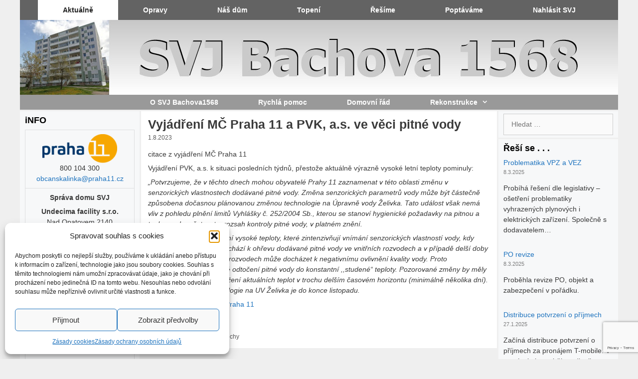

--- FILE ---
content_type: text/html; charset=UTF-8
request_url: https://bachova1568.cz/vyjadreni-mc-praha-11-a-pvk-a-s-ve-veci-pitne-vody/
body_size: 23380
content:
<!DOCTYPE html>
<html lang="cs">
<head>
	<meta charset="UTF-8">
	<meta http-equiv="X-UA-Compatible" content="IE=edge" />
	<link rel="profile" href="http://gmpg.org/xfn/11">
	<title>Vyjádření MČ Praha 11 a PVK, a.s. ve věci pitné vody &#8211; SVJ Bachova1568</title>
<meta name='robots' content='max-image-preview:large' />
<meta name="viewport" content="width=device-width, initial-scale=1"><link rel="alternate" type="application/rss+xml" title="SVJ Bachova1568 &raquo; RSS zdroj" href="https://bachova1568.cz/feed/" />
<link rel="alternate" type="application/rss+xml" title="SVJ Bachova1568 &raquo; RSS komentářů" href="https://bachova1568.cz/comments/feed/" />
<link rel="alternate" title="oEmbed (JSON)" type="application/json+oembed" href="https://bachova1568.cz/wp-json/oembed/1.0/embed?url=https%3A%2F%2Fbachova1568.cz%2Fvyjadreni-mc-praha-11-a-pvk-a-s-ve-veci-pitne-vody%2F" />
<link rel="alternate" title="oEmbed (XML)" type="text/xml+oembed" href="https://bachova1568.cz/wp-json/oembed/1.0/embed?url=https%3A%2F%2Fbachova1568.cz%2Fvyjadreni-mc-praha-11-a-pvk-a-s-ve-veci-pitne-vody%2F&#038;format=xml" />
<style id='wp-img-auto-sizes-contain-inline-css'>
img:is([sizes=auto i],[sizes^="auto," i]){contain-intrinsic-size:3000px 1500px}
/*# sourceURL=wp-img-auto-sizes-contain-inline-css */
</style>
<style id='wp-emoji-styles-inline-css'>

	img.wp-smiley, img.emoji {
		display: inline !important;
		border: none !important;
		box-shadow: none !important;
		height: 1em !important;
		width: 1em !important;
		margin: 0 0.07em !important;
		vertical-align: -0.1em !important;
		background: none !important;
		padding: 0 !important;
	}
/*# sourceURL=wp-emoji-styles-inline-css */
</style>
<style id='wp-block-library-inline-css'>
:root{--wp-block-synced-color:#7a00df;--wp-block-synced-color--rgb:122,0,223;--wp-bound-block-color:var(--wp-block-synced-color);--wp-editor-canvas-background:#ddd;--wp-admin-theme-color:#007cba;--wp-admin-theme-color--rgb:0,124,186;--wp-admin-theme-color-darker-10:#006ba1;--wp-admin-theme-color-darker-10--rgb:0,107,160.5;--wp-admin-theme-color-darker-20:#005a87;--wp-admin-theme-color-darker-20--rgb:0,90,135;--wp-admin-border-width-focus:2px}@media (min-resolution:192dpi){:root{--wp-admin-border-width-focus:1.5px}}.wp-element-button{cursor:pointer}:root .has-very-light-gray-background-color{background-color:#eee}:root .has-very-dark-gray-background-color{background-color:#313131}:root .has-very-light-gray-color{color:#eee}:root .has-very-dark-gray-color{color:#313131}:root .has-vivid-green-cyan-to-vivid-cyan-blue-gradient-background{background:linear-gradient(135deg,#00d084,#0693e3)}:root .has-purple-crush-gradient-background{background:linear-gradient(135deg,#34e2e4,#4721fb 50%,#ab1dfe)}:root .has-hazy-dawn-gradient-background{background:linear-gradient(135deg,#faaca8,#dad0ec)}:root .has-subdued-olive-gradient-background{background:linear-gradient(135deg,#fafae1,#67a671)}:root .has-atomic-cream-gradient-background{background:linear-gradient(135deg,#fdd79a,#004a59)}:root .has-nightshade-gradient-background{background:linear-gradient(135deg,#330968,#31cdcf)}:root .has-midnight-gradient-background{background:linear-gradient(135deg,#020381,#2874fc)}:root{--wp--preset--font-size--normal:16px;--wp--preset--font-size--huge:42px}.has-regular-font-size{font-size:1em}.has-larger-font-size{font-size:2.625em}.has-normal-font-size{font-size:var(--wp--preset--font-size--normal)}.has-huge-font-size{font-size:var(--wp--preset--font-size--huge)}.has-text-align-center{text-align:center}.has-text-align-left{text-align:left}.has-text-align-right{text-align:right}.has-fit-text{white-space:nowrap!important}#end-resizable-editor-section{display:none}.aligncenter{clear:both}.items-justified-left{justify-content:flex-start}.items-justified-center{justify-content:center}.items-justified-right{justify-content:flex-end}.items-justified-space-between{justify-content:space-between}.screen-reader-text{border:0;clip-path:inset(50%);height:1px;margin:-1px;overflow:hidden;padding:0;position:absolute;width:1px;word-wrap:normal!important}.screen-reader-text:focus{background-color:#ddd;clip-path:none;color:#444;display:block;font-size:1em;height:auto;left:5px;line-height:normal;padding:15px 23px 14px;text-decoration:none;top:5px;width:auto;z-index:100000}html :where(.has-border-color){border-style:solid}html :where([style*=border-top-color]){border-top-style:solid}html :where([style*=border-right-color]){border-right-style:solid}html :where([style*=border-bottom-color]){border-bottom-style:solid}html :where([style*=border-left-color]){border-left-style:solid}html :where([style*=border-width]){border-style:solid}html :where([style*=border-top-width]){border-top-style:solid}html :where([style*=border-right-width]){border-right-style:solid}html :where([style*=border-bottom-width]){border-bottom-style:solid}html :where([style*=border-left-width]){border-left-style:solid}html :where(img[class*=wp-image-]){height:auto;max-width:100%}:where(figure){margin:0 0 1em}html :where(.is-position-sticky){--wp-admin--admin-bar--position-offset:var(--wp-admin--admin-bar--height,0px)}@media screen and (max-width:600px){html :where(.is-position-sticky){--wp-admin--admin-bar--position-offset:0px}}

/*# sourceURL=wp-block-library-inline-css */
</style><style id='global-styles-inline-css'>
:root{--wp--preset--aspect-ratio--square: 1;--wp--preset--aspect-ratio--4-3: 4/3;--wp--preset--aspect-ratio--3-4: 3/4;--wp--preset--aspect-ratio--3-2: 3/2;--wp--preset--aspect-ratio--2-3: 2/3;--wp--preset--aspect-ratio--16-9: 16/9;--wp--preset--aspect-ratio--9-16: 9/16;--wp--preset--color--black: #000000;--wp--preset--color--cyan-bluish-gray: #abb8c3;--wp--preset--color--white: #ffffff;--wp--preset--color--pale-pink: #f78da7;--wp--preset--color--vivid-red: #cf2e2e;--wp--preset--color--luminous-vivid-orange: #ff6900;--wp--preset--color--luminous-vivid-amber: #fcb900;--wp--preset--color--light-green-cyan: #7bdcb5;--wp--preset--color--vivid-green-cyan: #00d084;--wp--preset--color--pale-cyan-blue: #8ed1fc;--wp--preset--color--vivid-cyan-blue: #0693e3;--wp--preset--color--vivid-purple: #9b51e0;--wp--preset--color--contrast: var(--contrast);--wp--preset--color--contrast-2: var(--contrast-2);--wp--preset--color--contrast-3: var(--contrast-3);--wp--preset--color--base: var(--base);--wp--preset--color--base-2: var(--base-2);--wp--preset--color--base-3: var(--base-3);--wp--preset--color--accent: var(--accent);--wp--preset--gradient--vivid-cyan-blue-to-vivid-purple: linear-gradient(135deg,rgb(6,147,227) 0%,rgb(155,81,224) 100%);--wp--preset--gradient--light-green-cyan-to-vivid-green-cyan: linear-gradient(135deg,rgb(122,220,180) 0%,rgb(0,208,130) 100%);--wp--preset--gradient--luminous-vivid-amber-to-luminous-vivid-orange: linear-gradient(135deg,rgb(252,185,0) 0%,rgb(255,105,0) 100%);--wp--preset--gradient--luminous-vivid-orange-to-vivid-red: linear-gradient(135deg,rgb(255,105,0) 0%,rgb(207,46,46) 100%);--wp--preset--gradient--very-light-gray-to-cyan-bluish-gray: linear-gradient(135deg,rgb(238,238,238) 0%,rgb(169,184,195) 100%);--wp--preset--gradient--cool-to-warm-spectrum: linear-gradient(135deg,rgb(74,234,220) 0%,rgb(151,120,209) 20%,rgb(207,42,186) 40%,rgb(238,44,130) 60%,rgb(251,105,98) 80%,rgb(254,248,76) 100%);--wp--preset--gradient--blush-light-purple: linear-gradient(135deg,rgb(255,206,236) 0%,rgb(152,150,240) 100%);--wp--preset--gradient--blush-bordeaux: linear-gradient(135deg,rgb(254,205,165) 0%,rgb(254,45,45) 50%,rgb(107,0,62) 100%);--wp--preset--gradient--luminous-dusk: linear-gradient(135deg,rgb(255,203,112) 0%,rgb(199,81,192) 50%,rgb(65,88,208) 100%);--wp--preset--gradient--pale-ocean: linear-gradient(135deg,rgb(255,245,203) 0%,rgb(182,227,212) 50%,rgb(51,167,181) 100%);--wp--preset--gradient--electric-grass: linear-gradient(135deg,rgb(202,248,128) 0%,rgb(113,206,126) 100%);--wp--preset--gradient--midnight: linear-gradient(135deg,rgb(2,3,129) 0%,rgb(40,116,252) 100%);--wp--preset--font-size--small: 13px;--wp--preset--font-size--medium: 20px;--wp--preset--font-size--large: 36px;--wp--preset--font-size--x-large: 42px;--wp--preset--spacing--20: 0.44rem;--wp--preset--spacing--30: 0.67rem;--wp--preset--spacing--40: 1rem;--wp--preset--spacing--50: 1.5rem;--wp--preset--spacing--60: 2.25rem;--wp--preset--spacing--70: 3.38rem;--wp--preset--spacing--80: 5.06rem;--wp--preset--shadow--natural: 6px 6px 9px rgba(0, 0, 0, 0.2);--wp--preset--shadow--deep: 12px 12px 50px rgba(0, 0, 0, 0.4);--wp--preset--shadow--sharp: 6px 6px 0px rgba(0, 0, 0, 0.2);--wp--preset--shadow--outlined: 6px 6px 0px -3px rgb(255, 255, 255), 6px 6px rgb(0, 0, 0);--wp--preset--shadow--crisp: 6px 6px 0px rgb(0, 0, 0);}:where(.is-layout-flex){gap: 0.5em;}:where(.is-layout-grid){gap: 0.5em;}body .is-layout-flex{display: flex;}.is-layout-flex{flex-wrap: wrap;align-items: center;}.is-layout-flex > :is(*, div){margin: 0;}body .is-layout-grid{display: grid;}.is-layout-grid > :is(*, div){margin: 0;}:where(.wp-block-columns.is-layout-flex){gap: 2em;}:where(.wp-block-columns.is-layout-grid){gap: 2em;}:where(.wp-block-post-template.is-layout-flex){gap: 1.25em;}:where(.wp-block-post-template.is-layout-grid){gap: 1.25em;}.has-black-color{color: var(--wp--preset--color--black) !important;}.has-cyan-bluish-gray-color{color: var(--wp--preset--color--cyan-bluish-gray) !important;}.has-white-color{color: var(--wp--preset--color--white) !important;}.has-pale-pink-color{color: var(--wp--preset--color--pale-pink) !important;}.has-vivid-red-color{color: var(--wp--preset--color--vivid-red) !important;}.has-luminous-vivid-orange-color{color: var(--wp--preset--color--luminous-vivid-orange) !important;}.has-luminous-vivid-amber-color{color: var(--wp--preset--color--luminous-vivid-amber) !important;}.has-light-green-cyan-color{color: var(--wp--preset--color--light-green-cyan) !important;}.has-vivid-green-cyan-color{color: var(--wp--preset--color--vivid-green-cyan) !important;}.has-pale-cyan-blue-color{color: var(--wp--preset--color--pale-cyan-blue) !important;}.has-vivid-cyan-blue-color{color: var(--wp--preset--color--vivid-cyan-blue) !important;}.has-vivid-purple-color{color: var(--wp--preset--color--vivid-purple) !important;}.has-black-background-color{background-color: var(--wp--preset--color--black) !important;}.has-cyan-bluish-gray-background-color{background-color: var(--wp--preset--color--cyan-bluish-gray) !important;}.has-white-background-color{background-color: var(--wp--preset--color--white) !important;}.has-pale-pink-background-color{background-color: var(--wp--preset--color--pale-pink) !important;}.has-vivid-red-background-color{background-color: var(--wp--preset--color--vivid-red) !important;}.has-luminous-vivid-orange-background-color{background-color: var(--wp--preset--color--luminous-vivid-orange) !important;}.has-luminous-vivid-amber-background-color{background-color: var(--wp--preset--color--luminous-vivid-amber) !important;}.has-light-green-cyan-background-color{background-color: var(--wp--preset--color--light-green-cyan) !important;}.has-vivid-green-cyan-background-color{background-color: var(--wp--preset--color--vivid-green-cyan) !important;}.has-pale-cyan-blue-background-color{background-color: var(--wp--preset--color--pale-cyan-blue) !important;}.has-vivid-cyan-blue-background-color{background-color: var(--wp--preset--color--vivid-cyan-blue) !important;}.has-vivid-purple-background-color{background-color: var(--wp--preset--color--vivid-purple) !important;}.has-black-border-color{border-color: var(--wp--preset--color--black) !important;}.has-cyan-bluish-gray-border-color{border-color: var(--wp--preset--color--cyan-bluish-gray) !important;}.has-white-border-color{border-color: var(--wp--preset--color--white) !important;}.has-pale-pink-border-color{border-color: var(--wp--preset--color--pale-pink) !important;}.has-vivid-red-border-color{border-color: var(--wp--preset--color--vivid-red) !important;}.has-luminous-vivid-orange-border-color{border-color: var(--wp--preset--color--luminous-vivid-orange) !important;}.has-luminous-vivid-amber-border-color{border-color: var(--wp--preset--color--luminous-vivid-amber) !important;}.has-light-green-cyan-border-color{border-color: var(--wp--preset--color--light-green-cyan) !important;}.has-vivid-green-cyan-border-color{border-color: var(--wp--preset--color--vivid-green-cyan) !important;}.has-pale-cyan-blue-border-color{border-color: var(--wp--preset--color--pale-cyan-blue) !important;}.has-vivid-cyan-blue-border-color{border-color: var(--wp--preset--color--vivid-cyan-blue) !important;}.has-vivid-purple-border-color{border-color: var(--wp--preset--color--vivid-purple) !important;}.has-vivid-cyan-blue-to-vivid-purple-gradient-background{background: var(--wp--preset--gradient--vivid-cyan-blue-to-vivid-purple) !important;}.has-light-green-cyan-to-vivid-green-cyan-gradient-background{background: var(--wp--preset--gradient--light-green-cyan-to-vivid-green-cyan) !important;}.has-luminous-vivid-amber-to-luminous-vivid-orange-gradient-background{background: var(--wp--preset--gradient--luminous-vivid-amber-to-luminous-vivid-orange) !important;}.has-luminous-vivid-orange-to-vivid-red-gradient-background{background: var(--wp--preset--gradient--luminous-vivid-orange-to-vivid-red) !important;}.has-very-light-gray-to-cyan-bluish-gray-gradient-background{background: var(--wp--preset--gradient--very-light-gray-to-cyan-bluish-gray) !important;}.has-cool-to-warm-spectrum-gradient-background{background: var(--wp--preset--gradient--cool-to-warm-spectrum) !important;}.has-blush-light-purple-gradient-background{background: var(--wp--preset--gradient--blush-light-purple) !important;}.has-blush-bordeaux-gradient-background{background: var(--wp--preset--gradient--blush-bordeaux) !important;}.has-luminous-dusk-gradient-background{background: var(--wp--preset--gradient--luminous-dusk) !important;}.has-pale-ocean-gradient-background{background: var(--wp--preset--gradient--pale-ocean) !important;}.has-electric-grass-gradient-background{background: var(--wp--preset--gradient--electric-grass) !important;}.has-midnight-gradient-background{background: var(--wp--preset--gradient--midnight) !important;}.has-small-font-size{font-size: var(--wp--preset--font-size--small) !important;}.has-medium-font-size{font-size: var(--wp--preset--font-size--medium) !important;}.has-large-font-size{font-size: var(--wp--preset--font-size--large) !important;}.has-x-large-font-size{font-size: var(--wp--preset--font-size--x-large) !important;}
/*# sourceURL=global-styles-inline-css */
</style>

<style id='classic-theme-styles-inline-css'>
/*! This file is auto-generated */
.wp-block-button__link{color:#fff;background-color:#32373c;border-radius:9999px;box-shadow:none;text-decoration:none;padding:calc(.667em + 2px) calc(1.333em + 2px);font-size:1.125em}.wp-block-file__button{background:#32373c;color:#fff;text-decoration:none}
/*# sourceURL=/wp-includes/css/classic-themes.min.css */
</style>
<link rel='stylesheet' id='contact-form-7-css' href='https://bachova1568.cz/wp-content/plugins/contact-form-7/includes/css/styles.css?ver=6.1.4' media='all' />
<link rel='stylesheet' id='wp-polls-css' href='https://bachova1568.cz/wp-content/plugins/wp-polls/polls-css.css?ver=2.77.3' media='all' />
<style id='wp-polls-inline-css'>
.wp-polls .pollbar {
	margin: 1px;
	font-size: 6px;
	line-height: 8px;
	height: 8px;
	background-image: url('https://bachova1568.cz/wp-content/plugins/wp-polls/images/default/pollbg.gif');
	border: 1px solid #c8c8c8;
}

/*# sourceURL=wp-polls-inline-css */
</style>
<link rel='stylesheet' id='wp-show-posts-css' href='https://bachova1568.cz/wp-content/plugins/wp-show-posts/css/wp-show-posts-min.css?ver=1.1.6' media='all' />
<link rel='stylesheet' id='cmplz-general-css' href='https://bachova1568.cz/wp-content/plugins/complianz-gdpr/assets/css/cookieblocker.min.css?ver=1767113011' media='all' />
<link rel='stylesheet' id='orbisius_ct_svj_bachova1568_parent_style-css' href='https://bachova1568.cz/wp-content/themes/generatepress/style.css?ver=3.6.1' media='all' />
<link rel='stylesheet' id='orbisius_ct_svj_bachova1568_parent_style_child_style-css' href='https://bachova1568.cz/wp-content/themes/svj-bachova1568/style.css?ver=001' media='all' />
<link rel='stylesheet' id='generate-style-grid-css' href='https://bachova1568.cz/wp-content/themes/generatepress/assets/css/unsemantic-grid.min.css?ver=3.6.1' media='all' />
<link rel='stylesheet' id='generate-style-css' href='https://bachova1568.cz/wp-content/themes/generatepress/assets/css/style.min.css?ver=3.6.1' media='all' />
<style id='generate-style-inline-css'>
body{background-color:#efefef;color:#3a3a3a;}a{color:#1e73be;}a:hover, a:focus, a:active{color:#000000;}body .grid-container{max-width:1200px;}.wp-block-group__inner-container{max-width:1200px;margin-left:auto;margin-right:auto;}.generate-back-to-top{font-size:20px;border-radius:3px;position:fixed;bottom:30px;right:30px;line-height:40px;width:40px;text-align:center;z-index:10;transition:opacity 300ms ease-in-out;opacity:0.1;transform:translateY(1000px);}.generate-back-to-top__show{opacity:1;transform:translateY(0);}:root{--contrast:#222222;--contrast-2:#575760;--contrast-3:#b2b2be;--base:#f0f0f0;--base-2:#f7f8f9;--base-3:#ffffff;--accent:#1e73be;}:root .has-contrast-color{color:var(--contrast);}:root .has-contrast-background-color{background-color:var(--contrast);}:root .has-contrast-2-color{color:var(--contrast-2);}:root .has-contrast-2-background-color{background-color:var(--contrast-2);}:root .has-contrast-3-color{color:var(--contrast-3);}:root .has-contrast-3-background-color{background-color:var(--contrast-3);}:root .has-base-color{color:var(--base);}:root .has-base-background-color{background-color:var(--base);}:root .has-base-2-color{color:var(--base-2);}:root .has-base-2-background-color{background-color:var(--base-2);}:root .has-base-3-color{color:var(--base-3);}:root .has-base-3-background-color{background-color:var(--base-3);}:root .has-accent-color{color:var(--accent);}:root .has-accent-background-color{background-color:var(--accent);}body, button, input, select, textarea{font-family:Tahoma, Geneva, sans-serif;font-size:14px;}body{line-height:1.5;}p{margin-bottom:0.5em;}.entry-content > [class*="wp-block-"]:not(:last-child):not(.wp-block-heading){margin-bottom:0.5em;}.top-bar{font-family:Tahoma, Geneva, sans-serif;font-weight:700;text-transform:uppercase;font-size:20px;}.main-title{font-family:Tahoma, Geneva, sans-serif;font-weight:700;}.site-description{font-family:Tahoma, Geneva, sans-serif;}.main-navigation a, .menu-toggle{font-family:Tahoma, Geneva, sans-serif;font-weight:700;font-size:14px;}.main-navigation .main-nav ul ul li a{font-size:13px;}.widget-title{font-family:Tahoma, Geneva, sans-serif;font-weight:700;font-size:18px;margin-bottom:5px;}.sidebar .widget, .footer-widgets .widget{font-size:14px;}button:not(.menu-toggle),html input[type="button"],input[type="reset"],input[type="submit"],.button,.wp-block-button .wp-block-button__link{font-family:Tahoma, Geneva, sans-serif;font-weight:700;font-size:14px;}h1{font-family:Tahoma, Geneva, sans-serif;font-weight:600;line-height:1em;}h2{font-weight:600;font-size:25px;line-height:1em;}h3{font-family:Tahoma, Geneva, sans-serif;font-size:25px;line-height:1em;}h4{font-family:Tahoma, Geneva, sans-serif;font-size:25px;line-height:1em;}h5{font-family:Tahoma, Geneva, sans-serif;font-size:25px;line-height:1em;}h6{font-family:Tahoma, Geneva, sans-serif;font-size:25px;line-height:1em;}.site-info{font-size:14px;}@media (max-width:768px){.main-title{font-size:30px;}h1{font-size:22px;}h2{font-size:25px;}h3{font-size:25px;}h4{font-size:25px;}h5{font-size:25px;}}.top-bar{background-color:rgba(63,63,63,0.63);color:#f1c40f;}.top-bar a{color:#f1c40f;}.top-bar a:hover{color:#1e72bd;}.site-header{background-color:#ffffff;color:#3a3a3a;}.site-header a{color:#3a3a3a;}.main-title a,.main-title a:hover{color:#222222;}.site-description{color:#757575;}.main-navigation,.main-navigation ul ul{background-color:#999999;}.main-navigation .main-nav ul li a, .main-navigation .menu-toggle, .main-navigation .menu-bar-items{color:#ffffff;}.main-navigation .main-nav ul li:not([class*="current-menu-"]):hover > a, .main-navigation .main-nav ul li:not([class*="current-menu-"]):focus > a, .main-navigation .main-nav ul li.sfHover:not([class*="current-menu-"]) > a, .main-navigation .menu-bar-item:hover > a, .main-navigation .menu-bar-item.sfHover > a{color:#ffffff;background-color:rgba(63,63,63,0.5);}button.menu-toggle:hover,button.menu-toggle:focus,.main-navigation .mobile-bar-items a,.main-navigation .mobile-bar-items a:hover,.main-navigation .mobile-bar-items a:focus{color:#ffffff;}.main-navigation .main-nav ul li[class*="current-menu-"] > a{color:#ffffff;background-color:#3f3f3f;}.navigation-search input[type="search"],.navigation-search input[type="search"]:active, .navigation-search input[type="search"]:focus, .main-navigation .main-nav ul li.search-item.active > a, .main-navigation .menu-bar-items .search-item.active > a{color:#ffffff;background-color:rgba(63,63,63,0.5);}.main-navigation ul ul{background-color:#3f3f3f;}.main-navigation .main-nav ul ul li a{color:#ffffff;}.main-navigation .main-nav ul ul li:not([class*="current-menu-"]):hover > a,.main-navigation .main-nav ul ul li:not([class*="current-menu-"]):focus > a, .main-navigation .main-nav ul ul li.sfHover:not([class*="current-menu-"]) > a{color:#ffffff;background-color:#4f4f4f;}.main-navigation .main-nav ul ul li[class*="current-menu-"] > a{color:#ffffff;background-color:#4f4f4f;}.separate-containers .inside-article, .separate-containers .comments-area, .separate-containers .page-header, .one-container .container, .separate-containers .paging-navigation, .inside-page-header{background-color:#ffffff;}.entry-meta{color:#595959;}.entry-meta a{color:#595959;}.entry-meta a:hover{color:#1e73be;}.sidebar .widget{background-color:var(--base-2);}.sidebar .widget .widget-title{color:#000000;}.footer-widgets{background-color:#e8e0e0;}.footer-widgets .widget-title{color:#000000;}.site-info{color:var(--contrast-2);background-color:rgba(33,33,33,0.4);}.site-info a{color:#ffffff;}.site-info a:hover{color:#606060;}.footer-bar .widget_nav_menu .current-menu-item a{color:#606060;}input[type="text"],input[type="email"],input[type="url"],input[type="password"],input[type="search"],input[type="tel"],input[type="number"],textarea,select{color:#666666;background-color:#fafafa;border-color:#cccccc;}input[type="text"]:focus,input[type="email"]:focus,input[type="url"]:focus,input[type="password"]:focus,input[type="search"]:focus,input[type="tel"]:focus,input[type="number"]:focus,textarea:focus,select:focus{color:#666666;background-color:#ffffff;border-color:#bfbfbf;}button,html input[type="button"],input[type="reset"],input[type="submit"],a.button,a.wp-block-button__link:not(.has-background){color:#222222;background-color:rgba(99,99,99,0.27);}button:hover,html input[type="button"]:hover,input[type="reset"]:hover,input[type="submit"]:hover,a.button:hover,button:focus,html input[type="button"]:focus,input[type="reset"]:focus,input[type="submit"]:focus,a.button:focus,a.wp-block-button__link:not(.has-background):active,a.wp-block-button__link:not(.has-background):focus,a.wp-block-button__link:not(.has-background):hover{color:#ffffff;background-color:rgba(64,64,64,0.46);}a.generate-back-to-top{background-color:rgba( 0,0,0,0.4 );color:#ffffff;}a.generate-back-to-top:hover,a.generate-back-to-top:focus{background-color:rgba( 0,0,0,0.6 );color:#ffffff;}:root{--gp-search-modal-bg-color:var(--base-3);--gp-search-modal-text-color:var(--contrast);--gp-search-modal-overlay-bg-color:rgba(0,0,0,0.2);}@media (max-width: 768px){.main-navigation .menu-bar-item:hover > a, .main-navigation .menu-bar-item.sfHover > a{background:none;color:#ffffff;}}.inside-top-bar{padding:10px;}.inside-header{padding:0px;}.separate-containers .inside-article, .separate-containers .comments-area, .separate-containers .page-header, .separate-containers .paging-navigation, .one-container .site-content, .inside-page-header{padding:14px;}.site-main .wp-block-group__inner-container{padding:14px;}.entry-content .alignwide, body:not(.no-sidebar) .entry-content .alignfull{margin-left:-14px;width:calc(100% + 28px);max-width:calc(100% + 28px);}.one-container.right-sidebar .site-main,.one-container.both-right .site-main{margin-right:14px;}.one-container.left-sidebar .site-main,.one-container.both-left .site-main{margin-left:14px;}.one-container.both-sidebars .site-main{margin:0px 14px 0px 14px;}.separate-containers .widget, .separate-containers .site-main > *, .separate-containers .page-header, .widget-area .main-navigation{margin-bottom:3px;}.separate-containers .site-main{margin:3px;}.both-right.separate-containers .inside-left-sidebar{margin-right:1px;}.both-right.separate-containers .inside-right-sidebar{margin-left:1px;}.both-left.separate-containers .inside-left-sidebar{margin-right:1px;}.both-left.separate-containers .inside-right-sidebar{margin-left:1px;}.separate-containers .page-header-image, .separate-containers .page-header-contained, .separate-containers .page-header-image-single, .separate-containers .page-header-content-single{margin-top:3px;}.separate-containers .inside-right-sidebar, .separate-containers .inside-left-sidebar{margin-top:3px;margin-bottom:3px;}.main-navigation .main-nav ul li a,.menu-toggle,.main-navigation .mobile-bar-items a{padding-left:40px;padding-right:40px;line-height:30px;}.main-navigation .main-nav ul ul li a{padding:15px 40px 15px 40px;}.navigation-search input[type="search"]{height:30px;}.rtl .menu-item-has-children .dropdown-menu-toggle{padding-left:40px;}.menu-item-has-children .dropdown-menu-toggle{padding-right:40px;}.menu-item-has-children ul .dropdown-menu-toggle{padding-top:15px;padding-bottom:15px;margin-top:-15px;}.rtl .main-navigation .main-nav ul li.menu-item-has-children > a{padding-right:40px;}.widget-area .widget{padding:5px 10px 5px 10px;}.footer-widgets{padding:5px 7px 5px 7px;}.site-info{padding:10px;}@media (max-width:768px){.separate-containers .inside-article, .separate-containers .comments-area, .separate-containers .page-header, .separate-containers .paging-navigation, .one-container .site-content, .inside-page-header{padding:10px;}.site-main .wp-block-group__inner-container{padding:10px;}.site-info{padding-right:10px;padding-left:10px;}.entry-content .alignwide, body:not(.no-sidebar) .entry-content .alignfull{margin-left:-10px;width:calc(100% + 20px);max-width:calc(100% + 20px);}}@media (max-width: 768px){.main-navigation .menu-toggle,.main-navigation .mobile-bar-items,.sidebar-nav-mobile:not(#sticky-placeholder){display:block;}.main-navigation ul,.gen-sidebar-nav{display:none;}[class*="nav-float-"] .site-header .inside-header > *{float:none;clear:both;}}
h1.entry-title{font-size:25px;line-height:1em;}h2.entry-title{font-weight:700;font-size:20px;line-height:1em;}@media (max-width: 1024px){.main-navigation:not(.slideout-navigation) a, .main-navigation .menu-toggle, .main-navigation .menu-bar-items{font-size:10px;}.main-navigation:not(.slideout-navigation) .main-nav ul ul li a{font-size:9px;}}@media (max-width:768px){h1.entry-title{font-size:25px;}}@media (max-width: 768px){.main-navigation:not(.slideout-navigation) a, .main-navigation .menu-toggle, .main-navigation .menu-bar-items{font-size:10px;}.main-navigation:not(.slideout-navigation) .main-nav ul ul li a{font-size:9px;}}
@media (max-width: 768px){.main-navigation .menu-toggle,.main-navigation .mobile-bar-items a,.main-navigation .menu-bar-item > a{padding-left:64px;padding-right:64px;}.main-navigation .main-nav ul li a,.main-navigation .menu-toggle,.main-navigation .mobile-bar-items a,.main-navigation .menu-bar-item > a{line-height:20px;}.main-navigation .site-logo.navigation-logo img, .mobile-header-navigation .site-logo.mobile-header-logo img, .navigation-search input[type="search"]{height:20px;}}.post-image:not(:first-child), .page-content:not(:first-child), .entry-content:not(:first-child), .entry-summary:not(:first-child), footer.entry-meta{margin-top:1em;}.post-image-above-header .inside-article div.featured-image, .post-image-above-header .inside-article div.post-image{margin-bottom:1em;}
/*# sourceURL=generate-style-inline-css */
</style>
<link rel='stylesheet' id='generate-mobile-style-css' href='https://bachova1568.cz/wp-content/themes/generatepress/assets/css/mobile.min.css?ver=3.6.1' media='all' />
<link rel='stylesheet' id='generate-font-icons-css' href='https://bachova1568.cz/wp-content/themes/generatepress/assets/css/components/font-icons.min.css?ver=3.6.1' media='all' />
<link rel='stylesheet' id='font-awesome-css' href='https://bachova1568.cz/wp-content/themes/generatepress/assets/css/components/font-awesome.min.css?ver=4.7' media='all' />
<link rel='stylesheet' id='generate-child-css' href='https://bachova1568.cz/wp-content/themes/svj-bachova1568/style.css?ver=1515026364' media='all' />
<link rel='stylesheet' id='fancybox-css' href='https://bachova1568.cz/wp-content/plugins/easy-fancybox/fancybox/1.5.4/jquery.fancybox.min.css?ver=6.9' media='screen' />
<link rel='stylesheet' id='tablepress-default-css' href='https://bachova1568.cz/wp-content/plugins/tablepress/css/build/default.css?ver=3.2.6' media='all' />
<link rel='stylesheet' id='generate-secondary-nav-css' href='https://bachova1568.cz/wp-content/plugins/gp-premium/secondary-nav/functions/css/style.min.css?ver=2.5.2' media='all' />
<style id='generate-secondary-nav-inline-css'>
.secondary-navigation{background-color:#636363;}.secondary-navigation .main-nav ul li a,.secondary-navigation .menu-toggle,.secondary-menu-bar-items .menu-bar-item > a{color:#ffffff;font-family:Tahoma, Geneva, sans-serif;font-weight:700;font-size:14px;padding-left:50px;padding-right:50px;}.secondary-navigation .secondary-menu-bar-items{color:#ffffff;font-size:14px;}button.secondary-menu-toggle:hover,button.secondary-menu-toggle:focus{color:#ffffff;}.widget-area .secondary-navigation{margin-bottom:3px;}.secondary-navigation ul ul{background-color:#303030;top:auto;}.secondary-navigation .main-nav ul ul li a{color:#ffffff;font-size:13px;padding-left:50px;padding-right:50px;}.secondary-navigation .menu-item-has-children .dropdown-menu-toggle{padding-right:50px;}.secondary-navigation .main-nav ul li:not([class*="current-menu-"]):hover > a, .secondary-navigation .main-nav ul li:not([class*="current-menu-"]):focus > a, .secondary-navigation .main-nav ul li.sfHover:not([class*="current-menu-"]) > a, .secondary-menu-bar-items .menu-bar-item:hover > a{color:#ffffff;background-color:#303030;}.secondary-navigation .main-nav ul ul li:not([class*="current-menu-"]):hover > a,.secondary-navigation .main-nav ul ul li:not([class*="current-menu-"]):focus > a,.secondary-navigation .main-nav ul ul li.sfHover:not([class*="current-menu-"]) > a{color:#ffffff;background-color:#474747;}.secondary-navigation .main-nav ul li[class*="current-menu-"] > a{color:#222222;background-color:#ffffff;}.secondary-navigation .main-nav ul ul li[class*="current-menu-"] > a{color:#ffffff;background-color:#474747;}@media (max-width: 768px) {.secondary-menu-bar-items .menu-bar-item:hover > a{background: none;color: #ffffff;}}
/*# sourceURL=generate-secondary-nav-inline-css */
</style>
<link rel='stylesheet' id='generate-secondary-nav-mobile-css' href='https://bachova1568.cz/wp-content/plugins/gp-premium/secondary-nav/functions/css/style-mobile.min.css?ver=2.5.2' media='all' />
<script src="https://bachova1568.cz/wp-includes/js/jquery/jquery.min.js?ver=3.7.1" id="jquery-core-js"></script>
<script src="https://bachova1568.cz/wp-includes/js/jquery/jquery-migrate.min.js?ver=3.4.1" id="jquery-migrate-js"></script>
<link rel="https://api.w.org/" href="https://bachova1568.cz/wp-json/" /><link rel="alternate" title="JSON" type="application/json" href="https://bachova1568.cz/wp-json/wp/v2/posts/2324" /><link rel="EditURI" type="application/rsd+xml" title="RSD" href="https://bachova1568.cz/xmlrpc.php?rsd" />
<meta name="generator" content="WordPress 6.9" />
<link rel="canonical" href="https://bachova1568.cz/vyjadreni-mc-praha-11-a-pvk-a-s-ve-veci-pitne-vody/" />
<link rel='shortlink' href='https://bachova1568.cz/?p=2324' />
			<style>.cmplz-hidden {
					display: none !important;
				}</style><!-- Analytics by WP Statistics - https://wp-statistics.com -->
<link rel="icon" href="https://bachova1568.cz/wp-content/uploads/2020/05/cropped-svj-1-32x32.png" sizes="32x32" />
<link rel="icon" href="https://bachova1568.cz/wp-content/uploads/2020/05/cropped-svj-1-192x192.png" sizes="192x192" />
<link rel="apple-touch-icon" href="https://bachova1568.cz/wp-content/uploads/2020/05/cropped-svj-1-180x180.png" />
<meta name="msapplication-TileImage" content="https://bachova1568.cz/wp-content/uploads/2020/05/cropped-svj-1-270x270.png" />
<link rel='stylesheet' id='mailpoet_public-css' href='https://bachova1568.cz/wp-content/plugins/mailpoet/assets/dist/css/mailpoet-public.b1f0906e.css?ver=6.9' media='all' />
<link rel='stylesheet' id='mailpoet_custom_fonts_0-css' href='https://fonts.googleapis.com/css?family=Abril+FatFace%3A400%2C400i%2C700%2C700i%7CAlegreya%3A400%2C400i%2C700%2C700i%7CAlegreya+Sans%3A400%2C400i%2C700%2C700i%7CAmatic+SC%3A400%2C400i%2C700%2C700i%7CAnonymous+Pro%3A400%2C400i%2C700%2C700i%7CArchitects+Daughter%3A400%2C400i%2C700%2C700i%7CArchivo%3A400%2C400i%2C700%2C700i%7CArchivo+Narrow%3A400%2C400i%2C700%2C700i%7CAsap%3A400%2C400i%2C700%2C700i%7CBarlow%3A400%2C400i%2C700%2C700i%7CBioRhyme%3A400%2C400i%2C700%2C700i%7CBonbon%3A400%2C400i%2C700%2C700i%7CCabin%3A400%2C400i%2C700%2C700i%7CCairo%3A400%2C400i%2C700%2C700i%7CCardo%3A400%2C400i%2C700%2C700i%7CChivo%3A400%2C400i%2C700%2C700i%7CConcert+One%3A400%2C400i%2C700%2C700i%7CCormorant%3A400%2C400i%2C700%2C700i%7CCrimson+Text%3A400%2C400i%2C700%2C700i%7CEczar%3A400%2C400i%2C700%2C700i%7CExo+2%3A400%2C400i%2C700%2C700i%7CFira+Sans%3A400%2C400i%2C700%2C700i%7CFjalla+One%3A400%2C400i%2C700%2C700i%7CFrank+Ruhl+Libre%3A400%2C400i%2C700%2C700i%7CGreat+Vibes%3A400%2C400i%2C700%2C700i&#038;ver=6.9' media='all' />
<link rel='stylesheet' id='mailpoet_custom_fonts_1-css' href='https://fonts.googleapis.com/css?family=Heebo%3A400%2C400i%2C700%2C700i%7CIBM+Plex%3A400%2C400i%2C700%2C700i%7CInconsolata%3A400%2C400i%2C700%2C700i%7CIndie+Flower%3A400%2C400i%2C700%2C700i%7CInknut+Antiqua%3A400%2C400i%2C700%2C700i%7CInter%3A400%2C400i%2C700%2C700i%7CKarla%3A400%2C400i%2C700%2C700i%7CLibre+Baskerville%3A400%2C400i%2C700%2C700i%7CLibre+Franklin%3A400%2C400i%2C700%2C700i%7CMontserrat%3A400%2C400i%2C700%2C700i%7CNeuton%3A400%2C400i%2C700%2C700i%7CNotable%3A400%2C400i%2C700%2C700i%7CNothing+You+Could+Do%3A400%2C400i%2C700%2C700i%7CNoto+Sans%3A400%2C400i%2C700%2C700i%7CNunito%3A400%2C400i%2C700%2C700i%7COld+Standard+TT%3A400%2C400i%2C700%2C700i%7COxygen%3A400%2C400i%2C700%2C700i%7CPacifico%3A400%2C400i%2C700%2C700i%7CPoppins%3A400%2C400i%2C700%2C700i%7CProza+Libre%3A400%2C400i%2C700%2C700i%7CPT+Sans%3A400%2C400i%2C700%2C700i%7CPT+Serif%3A400%2C400i%2C700%2C700i%7CRakkas%3A400%2C400i%2C700%2C700i%7CReenie+Beanie%3A400%2C400i%2C700%2C700i%7CRoboto+Slab%3A400%2C400i%2C700%2C700i&#038;ver=6.9' media='all' />
<link rel='stylesheet' id='mailpoet_custom_fonts_2-css' href='https://fonts.googleapis.com/css?family=Ropa+Sans%3A400%2C400i%2C700%2C700i%7CRubik%3A400%2C400i%2C700%2C700i%7CShadows+Into+Light%3A400%2C400i%2C700%2C700i%7CSpace+Mono%3A400%2C400i%2C700%2C700i%7CSpectral%3A400%2C400i%2C700%2C700i%7CSue+Ellen+Francisco%3A400%2C400i%2C700%2C700i%7CTitillium+Web%3A400%2C400i%2C700%2C700i%7CUbuntu%3A400%2C400i%2C700%2C700i%7CVarela%3A400%2C400i%2C700%2C700i%7CVollkorn%3A400%2C400i%2C700%2C700i%7CWork+Sans%3A400%2C400i%2C700%2C700i%7CYatra+One%3A400%2C400i%2C700%2C700i&#038;ver=6.9' media='all' />
</head>

<body data-cmplz=1 itemtype='https://schema.org/Blog' itemscope='itemscope' class="wp-singular post-template-default single single-post postid-2324 single-format-standard wp-custom-logo wp-embed-responsive wp-theme-generatepress wp-child-theme-svj-bachova1568 post-image-above-header post-image-aligned-center secondary-nav-above-header secondary-nav-aligned-center sticky-menu-fade both-sidebars nav-below-header separate-containers contained-header active-footer-widgets-4 nav-aligned-center header-aligned-left dropdown-hover">
	<a class="screen-reader-text skip-link" href="#content" title="Přeskočit na obsah">Přeskočit na obsah</a>
	<a class="screen-reader-text skip-link" href="#content" title="Přeskočit na obsah">Přeskočit na obsah</a>			<nav id="secondary-navigation" aria-label="Secondary" class="secondary-navigation grid-container grid-parent" itemtype="https://schema.org/SiteNavigationElement" itemscope>
				<div class="inside-navigation grid-container grid-parent">
										<button class="menu-toggle secondary-menu-toggle">
						<span class="mobile-menu">Menu</span>					</button>
					<div class="main-nav"><ul id="menu-secmenu" class=" secondary-menu sf-menu"><li id="menu-item-2115" class="menu-item menu-item-type-taxonomy menu-item-object-category current-post-ancestor current-menu-parent current-post-parent menu-item-2115"><a href="https://bachova1568.cz/category/aktualne/">Aktuálně</a></li>
<li id="menu-item-2116" class="menu-item menu-item-type-taxonomy menu-item-object-category menu-item-2116"><a href="https://bachova1568.cz/category/opravy/">Opravy</a></li>
<li id="menu-item-2117" class="menu-item menu-item-type-taxonomy menu-item-object-category menu-item-2117"><a href="https://bachova1568.cz/category/nas-dum/">Náš dům</a></li>
<li id="menu-item-2119" class="menu-item menu-item-type-taxonomy menu-item-object-category menu-item-2119"><a href="https://bachova1568.cz/category/topeni/">Topení</a></li>
<li id="menu-item-2500" class="menu-item menu-item-type-taxonomy menu-item-object-category menu-item-2500"><a href="https://bachova1568.cz/category/resime/">Řešíme</a></li>
<li id="menu-item-2753" class="menu-item menu-item-type-post_type menu-item-object-page menu-item-2753"><a href="https://bachova1568.cz/poptavame/">Poptáváme</a></li>
<li id="menu-item-2143" class="menu-item menu-item-type-post_type menu-item-object-page menu-item-2143"><a href="https://bachova1568.cz/nahlasit-svj/">Nahlásit SVJ</a></li>
</ul></div>				</div><!-- .inside-navigation -->
			</nav><!-- #secondary-navigation -->
						<header class="site-header grid-container grid-parent" id="masthead" aria-label="Web"  itemtype="https://schema.org/WPHeader" itemscope>
			<div class="inside-header grid-container grid-parent">
				<div class="site-logo">
					<a href="https://bachova1568.cz/" rel="home">
						<img  class="header-image is-logo-image" alt="SVJ Bachova1568" src="https://bachova1568.cz/wp-content/uploads/2023/05/hlavicka-svj-bachova1568.jpg" />
					</a>
				</div>			</div>
		</header>
					<nav class="main-navigation grid-container grid-parent sub-menu-right" id="site-navigation" aria-label="Primární"  itemtype="https://schema.org/SiteNavigationElement" itemscope>
			<div class="inside-navigation">
								<button class="menu-toggle" aria-controls="primary-menu" aria-expanded="false">
					<span class="mobile-menu">Menu</span>				</button>
				<div id="primary-menu" class="main-nav"><ul id="menu-menu" class=" menu sf-menu"><li id="menu-item-30" class="menu-item menu-item-type-post_type menu-item-object-page menu-item-30"><a href="https://bachova1568.cz/o-svj-bachova1568/">O SVJ Bachova1568</a></li>
<li id="menu-item-189" class="menu-item menu-item-type-post_type menu-item-object-page menu-item-189"><a href="https://bachova1568.cz/rychla-pomoc/">Rychlá pomoc</a></li>
<li id="menu-item-822" class="menu-item menu-item-type-post_type menu-item-object-post menu-item-822"><a href="https://bachova1568.cz/domovni-rad/">Domovní řád</a></li>
<li id="menu-item-2085" class="menu-item menu-item-type-custom menu-item-object-custom menu-item-has-children menu-item-2085"><a href="#">Rekonstrukce<span role="presentation" class="dropdown-menu-toggle"></span></a>
<ul class="sub-menu">
	<li id="menu-item-2862" class="menu-item menu-item-type-post_type menu-item-object-page menu-item-2862"><a href="https://bachova1568.cz/dokonceni-fasady-vchodu/">Dokončení fasády vchodu &#8211; dokončeno</a></li>
	<li id="menu-item-2092" class="menu-item menu-item-type-post_type menu-item-object-page menu-item-2092"><a href="https://bachova1568.cz/rekonstrukce-strechy/">Rekonstrukce střechy &#8211; dokončeno</a></li>
	<li id="menu-item-1994" class="menu-item menu-item-type-post_type menu-item-object-page menu-item-1994"><a href="https://bachova1568.cz/rekonstrukce-fasady/">Rekonstrukce fasády &#8211; dokončeno</a></li>
	<li id="menu-item-2093" class="menu-item menu-item-type-post_type menu-item-object-page menu-item-2093"><a href="https://bachova1568.cz/rekonstrukce-schodiste/">Rekonstrukce schodiště &#8211; dokončeno</a></li>
	<li id="menu-item-2384" class="menu-item menu-item-type-post_type menu-item-object-page menu-item-2384"><a href="https://bachova1568.cz/chyby-rekonstrukce-schodiste/">Chyby schodiště &#8211; řešeno 75%</a></li>
</ul>
</li>
</ul></div>			</div>
		</nav>
			
	<div id="page" class="hfeed site grid-container container grid-parent">
		<div id="content" class="site-content">
				<div id="primary" class="content-area grid-parent mobile-grid-100 push-20 grid-60 tablet-push-20 tablet-grid-60">
		<main id="main" class="site-main">
							
<article id="post-2324" class="post-2324 post type-post status-publish format-standard has-post-thumbnail hentry category-aktualne" itemtype="https://schema.org/CreativeWork" itemscope>
	<div class="inside-article">
					<header class="entry-header">
				<h1 class="entry-title" itemprop="headline">Vyjádření MČ Praha 11 a PVK, a.s. ve věci pitné vody</h1>		<div class="entry-meta">
			<span class="posted-on"><time class="entry-date published" datetime="2023-08-01T00:46:23+02:00" itemprop="datePublished">1.8.2023</time></span> 		</div>
					</header>
			
		<div class="entry-content" itemprop="text">
			<p>citace z vyjádření MČ Praha 11</p>
<p>Vyjádření PVK, a.s. k situaci posledních týdnů, přestože aktuálně výrazně vysoké letní teploty pominuly:</p>
<p><i>„Potvrzujeme, že v těchto dnech mohou obyvatelé Prahy 11 zaznamenat v této oblasti změnu v senzorických vlastnostech dodávané pitné vody. Změna senzorických parametrů vody může být částečně způsobena dočasnou plánovanou změnou technologie na Úpravně vody Želivka. Tato událost však nemá vliv z pohledu plnění limitů Vyhlášky č. 252/2004 Sb., kterou se stanoví hygienické požadavky na pitnou a teplou vodu a četnost a rozsah kontroly pitné vody, v platném znění.&nbsp;</i></p>
<p><i>Další příčinou jsou aktuální vysoké teploty, které zintenzivňují vnímání senzorických vlastností vody, kdy vlivem vysokých teplot dochází k ohřevu dodávané pitné vody ve vnitřních rozvodech a v případě delší doby zdržení v takto vyhřátých rozvodech může docházet k negativnímu ovlivnění kvality vody. Proto doporučujeme dostatečné odtočení pitné vody do konstantní ,,studené&#8220; teploty. Pozorované změny by měly ustoupit při výrazném snížení aktuálních teplot v trochu delším časovém horizontu (minimálně několika dní). Plánovaná změna technologie na UV Želivka je do konce listopadu.&nbsp;</i></p>
<p>Plné znění <a href="https://www.praha11.cz/cs/media/aktuality-z-prahy-11/vyjadreni-mc-praha-11-a-pvk-a-s-ve-veci-pitne-vody.html" target="_blank" rel="noopener">na webu MČ Praha 11</a></p>
		</div>

				<footer class="entry-meta" aria-label="Metainformace položky">
			<span class="cat-links"><span class="screen-reader-text">Rubriky </span><a href="https://bachova1568.cz/category/aktualne/" rel="category tag">Aktuálně</a></span> 		<nav id="nav-below" class="post-navigation" aria-label="Příspěvky">
			<div class="nav-previous"><span class="prev"><a href="https://bachova1568.cz/trideny-odpad/" rel="prev">Tříděný odpad</a></span></div><div class="nav-next"><span class="next"><a href="https://bachova1568.cz/zahajeni-rekonstrukce-strechy/" rel="next">Zahájení rekonstrukce střechy</a></span></div>		</nav>
				</footer>
			</div>
</article>
												</main><!-- #main -->
	</div><!-- #primary -->
<div class="widget-area sidebar is-left-sidebar grid-20 tablet-grid-20 mobile-grid-100 grid-parent pull-60 tablet-pull-60" id="left-sidebar">
	<div class="inside-left-sidebar">
		<aside id="text-10" class="widget inner-padding widget_text"><h2 class="widget-title">iNFO</h2>			<div class="textwidget"><table width="99%" cellspacing="0" cellpadding="0">
<tbody>
<tr>
<td width="1331">
<p style="text-align: center;"><span style="color: #333333;"><a href="https://www.praha11.cz/" target="_blank" rel="noopener"><img loading="lazy" decoding="async" class="aligncenter wp-image-159 size-thumbnail" title="Praha 11" src="https://bachova1568.cz/wp-content/uploads/2015/12/47276-150x58.png" alt="Praha 11" width="150" height="58" srcset="https://bachova1568.cz/wp-content/uploads/2015/12/47276-150x58.png 150w, https://bachova1568.cz/wp-content/uploads/2015/12/47276-70x27.png 70w, https://bachova1568.cz/wp-content/uploads/2015/12/47276-24x9.png 24w, https://bachova1568.cz/wp-content/uploads/2015/12/47276-36x14.png 36w, https://bachova1568.cz/wp-content/uploads/2015/12/47276-48x19.png 48w, https://bachova1568.cz/wp-content/uploads/2015/12/47276.png 185w" sizes="auto, (max-width: 150px) 100vw, 150px" /></a>800 104 300<br />
<a href="mailto:obcanskalinka@praha11.cz">obcanskalinka@praha11.cz</a></span></p>
</td>
</tr>
<tr>
<td style="text-align: center;" width="1331"><strong><span style="text-align: center;">Správa domu SVJ</span></strong></p>
<p><strong>Undecima facility s.r.o.</strong><br />
Nad Opatovem 2140</p>
<p><strong>Předpis</strong> nájmů, fondu oprav:<br />
Monika Tomanová<br />
Tel.: 778 843 417<br />
<a href="mailto:predpis@undecima.cz">predpis@undecima.cz</a></p>
<p><strong>Technik:</strong><br />
Jaroslav Hančl<br />
Tel. 777 984 233<br />
<a href="mailto:technik@undecima.cz">technik@undecima.cz</a></p>
<hr />
<p><strong>Správa domu MČ</strong></p>
<p><strong>Jihoměstská majetková a.s.<br />
</strong>Tererova 1356/6A</p>
<p><strong>Předpis</strong> nájmů, fondu oprav:<br />
Irena Pšeničková<br />
Tel.: 733 538 577<br />
<a href="mailto:psenickova@jihomestska.cz">psenickova@jihomestska.cz</a></p>
<p><strong>Technik</strong><br />
Pavel Brabec<br />
Tel.: 731 657 605<br />
<a href="mailto:brabec@jihomestska.cz">brabec@jihomestska.cz</a></td>
</tr>
<tr>
<td style="text-align: center;" width="1331"><span style="color: #333333;"><a href="http://www.mppraha.cz/~okrskari/?street=66499&amp;address=Bachova+1568%2F3" target="_blank" rel="noopener noreferrer"><img loading="lazy" decoding="async" class="aligncenter wp-image-37 size-full" title="Pomáhá a chrání" src="https://bachova1568.cz/wp-content/uploads/2015/10/mestska_policie.png" alt="Pomáhá a chrání" width="106" height="105" /></a></span>Markušova 1555<br />
24&#215;7 &#8211; tel: 222025674</td>
</tr>
</tbody>
</table>
</div>
		</aside><aside id="custom_html-3" class="widget_text widget inner-padding widget_custom_html"><h2 class="widget-title">Poruchy PTAS</h2><div class="textwidget custom-html-widget">Mapa odstávek a poruch, teplo, teplá voda PTAS.

<strong><a href="https://www.ptas.cz/odstavky-a-poruchy/" target="_blank" rel="noopener">MAPA</a></strong></div></aside><aside id="text-7" class="widget inner-padding widget_text"><h2 class="widget-title">Časopis Prahy 11</h2>			<div class="textwidget"><p><a href="https://www.praha11.cz/cs/media/casopis-klic-zpravodajsky-mesicnik-mestske-casti-praha-11/klic-2025.html" target="_blank" rel="noopener"><img loading="lazy" decoding="async" class="aligncenter wp-image-1489 size-full" title="Časopis Klíč - zpravodajský měsíčník Městské části Praha 11" src="https://bachova1568.cz/wp-content/uploads/2020/01/klic_p11.jpg" alt="Časopis Klíč - zpravodajský měsíčník Městské části Praha 11" width="234" height="133" srcset="https://bachova1568.cz/wp-content/uploads/2020/01/klic_p11.jpg 234w, https://bachova1568.cz/wp-content/uploads/2020/01/klic_p11-150x85.jpg 150w" sizes="auto, (max-width: 234px) 100vw, 234px" /></a></p>
</div>
		</aside><aside id="rss-3" class="widget inner-padding widget_rss"><h2 class="widget-title"><a class="rsswidget rss-widget-feed" href="https://www.praha11.cz/rss.xml"><img class="rss-widget-icon" style="border:0" width="14" height="14" src="https://bachova1568.cz/wp-includes/images/rss.png" alt="RSS" loading="lazy" /></a> <a class="rsswidget rss-widget-title" href="http://www.praha11.cz/">OÚ Praha 11</a></h2><ul><li><a class='rsswidget' href='https://www.praha11.cz/cs/media/aktuality-z-prahy-11/72-hodin-jak-se-pripravit-na-krizove-situace-a-spolecne-je-zvladnout.html'>72 hodin – Jak se připravit na krizové situace a společně je zvládnout</a> <span class="rss-date">26.1.2026</span></li><li><a class='rsswidget' href='https://www.praha11.cz/cs/media/aktuality/deje-se-na-jiznim-meste-a-v-okoli/jarmark-studentu-waldorfskeho-lycea-v-praze-11.html'>Jarmark studentů Waldorfského lycea v Praze 11</a> <span class="rss-date">23.1.2026</span></li><li><a class='rsswidget' href='https://www.praha11.cz/cs/media/aktuality-z-prahy-11/spolecny-projekt-s-cleny-humanitarni-jednotky-cck-praha-1-na-zs-mikulova-pod-nazvem-be-ready.html'>Společný projekt s členy humanitární jednotky ČČK Praha 1 na ZŠ Mikulova pod názvem Be-Ready</a> <span class="rss-date">22.1.2026</span></li><li><a class='rsswidget' href='https://www.praha11.cz/cs/mestska-cast/uzemni-rozvoj-a-regenerace/zamery-na-jiznim-meste/17-litochlebsky-park.html'>17) Litochlebský park</a> <span class="rss-date">22.1.2026</span></li><li><a class='rsswidget' href='https://www.praha11.cz/cs/mestska-cast/uzemni-rozvoj-a-regenerace/zamery-na-jiznim-meste/60-bytovy-dum-hraskeho.html'>60) Bytový dům Hráského</a> <span class="rss-date">22.1.2026</span></li><li><a class='rsswidget' href='https://www.praha11.cz/cs/mestska-cast/dotace-a-fondy/formulare-ke-stazeni-zadosti-o-dotace-vyuctovani-dotaci.html'>Formuláře ke stažení (žádosti o dotace, vyúčtování dotací)</a> <span class="rss-date">22.1.2026</span></li><li><a class='rsswidget' href='https://www.praha11.cz/cs/media/aktuality-z-prahy-11/zveme-vas-na-12-jednani-vyboru-pro-uzemni-rozvoj-zastupitelstva-mc-praha-11.html'>Zveme vás na 12. jednaní Výboru pro územní rozvoj Zastupitelstva MČ Praha 11</a> <span class="rss-date">21.1.2026</span></li><li><a class='rsswidget' href='https://www.praha11.cz/cs/media/aktuality/pozvanky-na-vybory-a-komise/zveme-vas-na-12-jednani-vyboru-pro-uzemni-rozvoj-zastupitelstva-mc-praha-11.html'>Zveme vás na 12. jednaní Výboru pro územní rozvoj Zastupitelstva MČ Praha 11</a> <span class="rss-date">21.1.2026</span></li><li><a class='rsswidget' href='https://www.praha11.cz/cs/media/aktuality-z-prahy-11/pozvanka-na-22-zasedani-clenu-zastupitelstva-mc-praha-11-1.html'>Pozvánka na 22. zasedání členů Zastupitelstva MČ Praha 11</a> <span class="rss-date">21.1.2026</span></li><li><a class='rsswidget' href='https://www.praha11.cz/cs/media/casopis-klic-zpravodajsky-mesicnik-mestske-casti-praha-11/co-se-neveslo-do-klice/tajemne-sovy-navstivily-domov-senioru-jizni-mesto.html'>Tajemné sovy navštívily Domov seniorů Jižní Město</a> <span class="rss-date">21.1.2026</span></li></ul></aside><aside id="rss-2" class="widget inner-padding widget_rss"><h2 class="widget-title"><a class="rsswidget rss-widget-feed" href="https://www.aquasportclub.cz/rss"><img class="rss-widget-icon" style="border:0" width="14" height="14" src="https://bachova1568.cz/wp-includes/images/rss.png" alt="RSS" loading="lazy" /></a> <a class="rsswidget rss-widget-title" href="https://www.aquasportclub.cz/">Plavecký areál Jedenáctka</a></h2><ul><li><a class='rsswidget' href='https://www.aquasportclub.cz/zmena-zvyhodneneho-vstupneho-pro-seniory-65-z-prahy-11-a-kunratic/'>Vstupné pro seniory 65+ od února 2026</a> <span class="rss-date">26.1.2026</span></li><li><a class='rsswidget' href='https://www.aquasportclub.cz/bazen-otevren/'>Bazén otevřen!</a> <span class="rss-date">13.1.2026</span></li><li><a class='rsswidget' href='https://www.aquasportclub.cz/jarni-plavecke-kempy/'>Jarní plavecké kempy</a> <span class="rss-date">5.1.2026</span></li></ul></aside><aside id="rss-4" class="widget inner-padding widget_rss"><h2 class="widget-title"><a class="rsswidget rss-widget-feed" href="https://praha.online/ulice/1415-bachova/rss"><img class="rss-widget-icon" style="border:0" width="14" height="14" src="https://bachova1568.cz/wp-includes/images/rss.png" alt="RSS" loading="lazy" /></a> <a class="rsswidget rss-widget-title" href="https://praha.online/ulice/1415-bachova">Praha Online Bachova</a></h2><ul><li><a class='rsswidget' href='https://praha.online/ulice/1415-bachova?utm_source=rss&#038;utm_medium=rss&#038;utm_campaign=rss#421713'>Kontejnery: Velkoobjemový kontejner v u...</a> <span class="rss-date">10.12.2025</span></li><li><a class='rsswidget' href='https://praha.online/ulice/1415-bachova?utm_source=rss&#038;utm_medium=rss&#038;utm_campaign=rss#414299'>Kontejnery: Velkoobjemový kontejner v u...</a> <span class="rss-date">12.11.2025</span></li><li><a class='rsswidget' href='https://praha.online/ulice/1415-bachova?utm_source=rss&#038;utm_medium=rss&#038;utm_campaign=rss#406663'>Požáry: Zásah složek IZS v Praze 11...</a> <span class="rss-date">12.10.2025</span></li></ul></aside>	</div>
</div>
<div class="widget-area sidebar is-right-sidebar grid-20 tablet-grid-20 grid-parent" id="right-sidebar">
	<div class="inside-right-sidebar">
		<aside id="search-2" class="widget inner-padding widget_search"><form method="get" class="search-form" action="https://bachova1568.cz/">
	<label>
		<span class="screen-reader-text">Hledat:</span>
		<input type="search" class="search-field" placeholder="Hledat &hellip;" value="" name="s" title="Hledat:">
	</label>
	<input type="submit" class="search-submit" value="Hledat"></form>
</aside><aside id="custom_html-2" class="widget_text widget inner-padding widget_custom_html"><h2 class="widget-title">Řeší se . . .</h2><div class="textwidget custom-html-widget"><style>.wp-show-posts-columns#wpsp-2522 {margin-left: -1em; }.wp-show-posts-columns#wpsp-2522 .wp-show-posts-inner {margin: 0 0 1em 1em; }</style><section id="wpsp-2522" class=" wp-show-posts" style=""><article class=" wp-show-posts-single wpsp-clearfix post-2942 post type-post status-publish format-standard has-post-thumbnail hentry category-resime" itemtype="http://schema.org/CreativeWork" itemscope><div class="wp-show-posts-inner" style="">						<header class="wp-show-posts-entry-header">
							<p class="wp-show-posts-entry-title" itemprop="headline"><a href="https://bachova1568.cz/problematika-vpz-a-vez/" rel="bookmark">Problematika VPZ a VEZ</a></p><div class="wp-show-posts-entry-meta wp-show-posts-entry-meta-below-title post-meta-inline"><span class="wp-show-posts-posted-on wp-show-posts-meta">
					<a href="https://bachova1568.cz/problematika-vpz-a-vez/" title="12:56" rel="bookmark"><time class="wp-show-posts-entry-date published" datetime="2025-03-08T12:56:35+01:00" itemprop="datePublished">8.3.2025</time><time class="wp-show-posts-updated" datetime="2025-03-08T12:58:05+01:00" itemprop="dateModified">8.3.2025</time></a>
				</span></div>						</header><!-- .entry-header -->
											<div class="wp-show-posts-entry-summary" itemprop="text">
							<p>Probíhá řešení dle legislativy &#8211; ošetření problematiky vyhrazených plynových i elektrických zařízení. Společně s dodavatelem&#8230;</p>
						</div><!-- .entry-summary -->
					</div><!-- wp-show-posts-inner --><div class="wpsp-clear"></div></article><article class=" wp-show-posts-single wpsp-clearfix post-2940 post type-post status-publish format-standard has-post-thumbnail hentry category-resime" itemtype="http://schema.org/CreativeWork" itemscope><div class="wp-show-posts-inner" style="">						<header class="wp-show-posts-entry-header">
							<p class="wp-show-posts-entry-title" itemprop="headline"><a href="https://bachova1568.cz/po-revize/" rel="bookmark">PO revize</a></p><div class="wp-show-posts-entry-meta wp-show-posts-entry-meta-below-title post-meta-inline"><span class="wp-show-posts-posted-on wp-show-posts-meta">
					<a href="https://bachova1568.cz/po-revize/" title="12:52" rel="bookmark"><time class="wp-show-posts-entry-date published" datetime="2025-03-08T12:52:04+01:00" itemprop="datePublished">8.3.2025</time></a>
				</span></div>						</header><!-- .entry-header -->
											<div class="wp-show-posts-entry-summary" itemprop="text">
							<p>Proběhla revize PO, objekt a zabezpečení v pořádku.</p>
						</div><!-- .entry-summary -->
					</div><!-- wp-show-posts-inner --><div class="wpsp-clear"></div></article><article class=" wp-show-posts-single wpsp-clearfix post-2931 post type-post status-publish format-standard has-post-thumbnail hentry category-resime" itemtype="http://schema.org/CreativeWork" itemscope><div class="wp-show-posts-inner" style="">						<header class="wp-show-posts-entry-header">
							<p class="wp-show-posts-entry-title" itemprop="headline"><a href="https://bachova1568.cz/distribuce-potvrzeni-o-prijmech/" rel="bookmark">Distribuce potvrzení o příjmech</a></p><div class="wp-show-posts-entry-meta wp-show-posts-entry-meta-below-title post-meta-inline"><span class="wp-show-posts-posted-on wp-show-posts-meta">
					<a href="https://bachova1568.cz/distribuce-potvrzeni-o-prijmech/" title="13:05" rel="bookmark"><time class="wp-show-posts-entry-date published" datetime="2025-01-27T13:05:37+01:00" itemprop="datePublished">27.1.2025</time></a>
				</span></div>						</header><!-- .entry-header -->
											<div class="wp-show-posts-entry-summary" itemprop="text">
							<p>Začíná distribuce potvrzení o příjmech za pronájem T-mobile. V prvním kole proběhne distribuce elektronicky, dále&#8230;</p>
						</div><!-- .entry-summary -->
					</div><!-- wp-show-posts-inner --><div class="wpsp-clear"></div></article><article class=" wp-show-posts-single wpsp-clearfix post-2924 post type-post status-publish format-standard has-post-thumbnail hentry category-resime" itemtype="http://schema.org/CreativeWork" itemscope><div class="wp-show-posts-inner" style="">						<header class="wp-show-posts-entry-header">
							<p class="wp-show-posts-entry-title" itemprop="headline"><a href="https://bachova1568.cz/svj-2025/" rel="bookmark">SVJ 2025</a></p><div class="wp-show-posts-entry-meta wp-show-posts-entry-meta-below-title post-meta-inline"><span class="wp-show-posts-posted-on wp-show-posts-meta">
					<a href="https://bachova1568.cz/svj-2025/" title="10:51" rel="bookmark"><time class="wp-show-posts-entry-date published" datetime="2024-12-04T10:51:15+01:00" itemprop="datePublished">4.12.2024</time></a>
				</span></div>						</header><!-- .entry-header -->
											<div class="wp-show-posts-entry-summary" itemprop="text">
							<p>Do jara 2025 &#8211; březen/duben revize a sestavení nových stanov SJV Bachova1568. Příprava transferu pro&#8230;</p>
						</div><!-- .entry-summary -->
					</div><!-- wp-show-posts-inner --><div class="wpsp-clear"></div></article></section><!-- .wp-show-posts --></div></aside><aside id="text-6" class="widget inner-padding widget_text"><h2 class="widget-title">Velkoobjemové kontejnery 2024</h2>			<div class="textwidget"><p>Bachova × Mikulova<br />
<a href="https://www.praha11.cz/cs/mestska-cast/zivotni-prostredi/odpady/velkoobjemove-kontejnery-na-objemny-odpad-v-prvnim-pololeti-2024.html" target="_blank" rel="noopener noreferrer">více informací P11</a></p>
<p><a href="https://ksnko.praha.eu/map-bulky/" target="_blank" rel="noopener">Mapa kontejnerů</a></p>
</div>
		</aside><aside id="text-5" class="widget inner-padding widget_text"><h2 class="widget-title">Čištění komunikací</h2>			<div class="textwidget"><p style="text-align: center;">více na<br />
<a href="https://www.tsk-praha.cz/wps/portal" target="_blank" rel="noopener">TSK-Praha</a></p>
</div>
		</aside>      <aside id="mailpoet_form-2" class="widget inner-padding widget_mailpoet_form">
  
      <h2 class="widget-title">Odběr zpravodaje</h2>
  
  <div class="
    mailpoet_form_popup_overlay
      "></div>
  <div
    id="mailpoet_form_1"
    class="
      mailpoet_form
      mailpoet_form_widget
      mailpoet_form_position_
      mailpoet_form_animation_
    "
      >

    <style type="text/css">
     #mailpoet_form_1 .mailpoet_form {  }
#mailpoet_form_1 .mailpoet_column_with_background { padding: 10px; }
#mailpoet_form_1 .mailpoet_form_column:not(:first-child) { margin-left: 20px; }
#mailpoet_form_1 .mailpoet_paragraph { line-height: 20px; margin-bottom: 20px; }
#mailpoet_form_1 .mailpoet_segment_label, #mailpoet_form_1 .mailpoet_text_label, #mailpoet_form_1 .mailpoet_textarea_label, #mailpoet_form_1 .mailpoet_select_label, #mailpoet_form_1 .mailpoet_radio_label, #mailpoet_form_1 .mailpoet_checkbox_label, #mailpoet_form_1 .mailpoet_list_label, #mailpoet_form_1 .mailpoet_date_label { display: block; font-weight: normal; }
#mailpoet_form_1 .mailpoet_text, #mailpoet_form_1 .mailpoet_textarea, #mailpoet_form_1 .mailpoet_select, #mailpoet_form_1 .mailpoet_date_month, #mailpoet_form_1 .mailpoet_date_day, #mailpoet_form_1 .mailpoet_date_year, #mailpoet_form_1 .mailpoet_date { display: block; }
#mailpoet_form_1 .mailpoet_text, #mailpoet_form_1 .mailpoet_textarea { width: 200px; }
#mailpoet_form_1 .mailpoet_checkbox {  }
#mailpoet_form_1 .mailpoet_submit {  }
#mailpoet_form_1 .mailpoet_divider {  }
#mailpoet_form_1 .mailpoet_message {  }
#mailpoet_form_1 .mailpoet_form_loading { width: 30px; text-align: center; line-height: normal; }
#mailpoet_form_1 .mailpoet_form_loading > span { width: 5px; height: 5px; background-color: #5b5b5b; }#mailpoet_form_1{border-radius: 0px;text-align: left;}#mailpoet_form_1 form.mailpoet_form {padding: 0px;}#mailpoet_form_1{width: 100%;}#mailpoet_form_1 .mailpoet_message {margin: 0; padding: 0 20px;}#mailpoet_form_1 .mailpoet_paragraph.last {margin-bottom: 0} @media (max-width: 500px) {#mailpoet_form_1 {background-image: none;}} @media (min-width: 500px) {#mailpoet_form_1 .last .mailpoet_paragraph:last-child {margin-bottom: 0}}  @media (max-width: 500px) {#mailpoet_form_1 .mailpoet_form_column:last-child .mailpoet_paragraph:last-child {margin-bottom: 0}} 
    </style>

    <form
      target="_self"
      method="post"
      action="https://bachova1568.cz/wp-admin/admin-post.php?action=mailpoet_subscription_form"
      class="mailpoet_form mailpoet_form_form mailpoet_form_widget"
      novalidate
      data-delay=""
      data-exit-intent-enabled=""
      data-font-family=""
      data-cookie-expiration-time=""
    >
      <input type="hidden" name="data[form_id]" value="1" />
      <input type="hidden" name="token" value="e9a99a5e13" />
      <input type="hidden" name="api_version" value="v1" />
      <input type="hidden" name="endpoint" value="subscribers" />
      <input type="hidden" name="mailpoet_method" value="subscribe" />

      <label class="mailpoet_hp_email_label" style="display: none !important;">Nechte toto pole prázdné prosím<input type="email" name="data[email]"/></label><div class="mailpoet_paragraph "><label for="form_email_1" class="mailpoet_text_label" style="font-size: 13px;line-height: 1.2;" data-automation-id="form_email_label" >Vaše E-mailová adresa <span class="mailpoet_required" aria-hidden="true">*</span></label><input type="email" autocomplete="email" class="mailpoet_text" id="form_email_1" name="data[form_field_Y2ZiZjM2Zjc4YjVkX2VtYWls]" title="Vaše E-mailová adresa" value="" style="width:100%;box-sizing:border-box;padding:0px;margin: 0 auto 0 0;font-size:13px;line-height:1.5;height:auto;" data-automation-id="form_email" data-parsley-errors-container=".mailpoet_error_hsix5" data-parsley-required="true" required aria-required="true" data-parsley-minlength="6" data-parsley-maxlength="150" data-parsley-type-message="Tato hodnota by měla obsahovat platnou e-mailovou adresu." data-parsley-required-message="Toto pole je vyžadováno."/><span class="mailpoet_error_hsix5"></span></div>
<div class="mailpoet_paragraph "><fieldset><input type="hidden" value="1"  name="data[cf_1]" /><label class="mailpoet_checkbox_label" for="mailpoet_checkbox_1" style="font-size: 13px;line-height: 1.2;"><input type="checkbox" class="mailpoet_checkbox" id="mailpoet_checkbox_1" name="data[cf_1]" value="1" data-parsley-errors-container=".mailpoet_error_10bb3" data-parsley-required="true" required aria-required="true" data-parsley-required-message="Toto pole je vyžadováno." data-parsley-group="custom_field_1" /> Souhlasím se <a href="https://bachova1568.cz/zasady-ochrany-osobnich-udaju/">zpracováním osobních údajů</a></label></fieldset><span class="mailpoet_error_10bb3"></span></div>
<div class="mailpoet_paragraph "><input type="submit" class="mailpoet_submit" value="Přihlásit k odběru!" data-automation-id="subscribe-submit-button" style="width:100%;box-sizing:border-box;padding:0px;margin: 0 auto 0 0;font-size:13px;line-height:1.5;height:auto;border-color:transparent;" /><span class="mailpoet_form_loading"><span class="mailpoet_bounce1"></span><span class="mailpoet_bounce2"></span><span class="mailpoet_bounce3"></span></span></div>

      <div class="mailpoet_message">
        <p class="mailpoet_validate_success"
                style="display:none;"
                >Zkontrolujte svoji doručenou poštu nebo spam koš, abyste mohli svůj odběr potrvrdit.
        </p>
        <p class="mailpoet_validate_error"
                style="display:none;"
                >        </p>
      </div>
    </form>

      </div>

      </aside>
  <aside id="text-11" class="widget inner-padding widget_text">			<div class="textwidget"><p style="text-align: center;"><strong><a href="https://bachova1568.cz/internet-v-nasem-dome/">Internet v našem domě</a></strong></p>
<p style="text-align: center;">Radíme se na<br />
<a href="http://www.portalsvj.cz/" target="_blank" rel="noopener"><img loading="lazy" decoding="async" class="alignnone wp-image-33 size-full" src="https://bachova1568.cz/wp-content/uploads/2015/10/portal-svj-black.gif" alt="portal-svj-black" width="115" height="40" /></a></p>
<p style="text-align: center;">Geoportál &#8211; mapy<a href="http://geoportal.gov.cz/web/guest/map?q=bachova+1568#" target="_blank" rel="noopener"><br />
<img loading="lazy" decoding="async" class="alignnone size-thumbnail wp-image-139" src="https://bachova1568.cz/wp-content/uploads/2015/12/geoportal-150x70.png" alt="geoportal" width="150" height="70" srcset="https://bachova1568.cz/wp-content/uploads/2015/12/geoportal-150x70.png 150w, https://bachova1568.cz/wp-content/uploads/2015/12/geoportal-70x33.png 70w, https://bachova1568.cz/wp-content/uploads/2015/12/geoportal-24x11.png 24w, https://bachova1568.cz/wp-content/uploads/2015/12/geoportal-36x17.png 36w, https://bachova1568.cz/wp-content/uploads/2015/12/geoportal-48x22.png 48w, https://bachova1568.cz/wp-content/uploads/2015/12/geoportal.png 155w" sizes="auto, (max-width: 150px) 100vw, 150px" /></a></p>
<p style="text-align: center;">Uklízí náš dům<br />
<a href="https://www.prazskyuklid.cz/" target="_blank" rel="noopener"><img loading="lazy" decoding="async" class="aligncenter wp-image-933 size-full" src="https://bachova1568.cz/wp-content/uploads/2017/07/prazsky-uklid.png" alt="" width="124" height="106" srcset="https://bachova1568.cz/wp-content/uploads/2017/07/prazsky-uklid.png 124w, https://bachova1568.cz/wp-content/uploads/2017/07/prazsky-uklid-70x60.png 70w, https://bachova1568.cz/wp-content/uploads/2017/07/prazsky-uklid-24x21.png 24w, https://bachova1568.cz/wp-content/uploads/2017/07/prazsky-uklid-36x31.png 36w, https://bachova1568.cz/wp-content/uploads/2017/07/prazsky-uklid-48x41.png 48w" sizes="auto, (max-width: 124px) 100vw, 124px" /></a></p>
<p style="text-align: center;">Jak pochopit zákony<br />
<a href="https://www.zakonyprolidi.cz/" target="_blank" rel="noopener"><img loading="lazy" decoding="async" class="aligncenter wp-image-2726 size-thumbnail" src="https://bachova1568.cz/wp-content/uploads/2024/03/zakony-pro-lidi-150x45.jpg" alt="" width="150" height="45" srcset="https://bachova1568.cz/wp-content/uploads/2024/03/zakony-pro-lidi-150x45.jpg 150w, https://bachova1568.cz/wp-content/uploads/2024/03/zakony-pro-lidi.jpg 202w" sizes="auto, (max-width: 150px) 100vw, 150px" /></a></p>
<p style="text-align: center;">Kolik stojí voda?<a href="https://pravdaovode.cz/cena-vody/" target="_blank" rel="noopener"><img loading="lazy" decoding="async" class="aligncenter wp-image-2735 size-thumbnail" title="Kolik zaplatíte za vodu" src="https://bachova1568.cz/wp-content/uploads/2024/03/cena-vody-150x41.jpg" alt="Kolik zaplatíte za vodu" width="150" height="41" srcset="https://bachova1568.cz/wp-content/uploads/2024/03/cena-vody-150x41.jpg 150w, https://bachova1568.cz/wp-content/uploads/2024/03/cena-vody.jpg 194w" sizes="auto, (max-width: 150px) 100vw, 150px" /></a></p>
<p style="text-align: center;">
</div>
		</aside>	</div>
</div>

	</div><!-- #content -->
</div><!-- #page -->
<div class="site-footer grid-container grid-parent">
				<div id="footer-widgets" class="site footer-widgets">
				<div class="footer-widgets-container grid-container grid-parent">
					<div class="inside-footer-widgets">
							<div class="footer-widget-1 grid-parent grid-25 tablet-grid-50 mobile-grid-100">
		<aside id="text-9" class="widget inner-padding widget_text"><h2 class="widget-title">Správa stránek</h2>			<div class="textwidget"><p>Nezávislý Blog<br />
<strong>SVJ Bachova 1568</strong><br />
<a href="mailto:bachova1568@seznam.cz">bachova1568@seznam.cz</a><br />
SVJ Bachova 1568/3<br />
Praha 11 14900</p>
</div>
		</aside>	</div>
		<div class="footer-widget-2 grid-parent grid-25 tablet-grid-50 mobile-grid-100">
		<aside id="tag_cloud-2" class="widget inner-padding widget_tag_cloud"><h2 class="widget-title">Štítky</h2><div class="tagcloud"><a href="https://bachova1568.cz/tag/deratizace/" class="tag-cloud-link tag-link-11 tag-link-position-1" style="font-size: 8pt;" aria-label="DERATIZACE (1 položka)">DERATIZACE</a>
<a href="https://bachova1568.cz/tag/domovni-rad/" class="tag-cloud-link tag-link-17 tag-link-position-2" style="font-size: 8pt;" aria-label="domovní řád (1 položka)">domovní řád</a>
<a href="https://bachova1568.cz/tag/klice/" class="tag-cloud-link tag-link-12 tag-link-position-3" style="font-size: 8pt;" aria-label="KLÍČE (1 položka)">KLÍČE</a>
<a href="https://bachova1568.cz/tag/penb/" class="tag-cloud-link tag-link-14 tag-link-position-4" style="font-size: 8pt;" aria-label="PENB (1 položka)">PENB</a>
<a href="https://bachova1568.cz/tag/sta/" class="tag-cloud-link tag-link-8 tag-link-position-5" style="font-size: 8pt;" aria-label="STA (1 položka)">STA</a>
<a href="https://bachova1568.cz/tag/televize/" class="tag-cloud-link tag-link-9 tag-link-position-6" style="font-size: 8pt;" aria-label="TELEVIZE (1 položka)">TELEVIZE</a>
<a href="https://bachova1568.cz/tag/teplo/" class="tag-cloud-link tag-link-19 tag-link-position-7" style="font-size: 22pt;" aria-label="Teplo (3 položky)">Teplo</a>
<a href="https://bachova1568.cz/tag/termoregulace/" class="tag-cloud-link tag-link-20 tag-link-position-8" style="font-size: 8pt;" aria-label="termoregulace (1 položka)">termoregulace</a>
<a href="https://bachova1568.cz/tag/termostaticke-hlavice/" class="tag-cloud-link tag-link-21 tag-link-position-9" style="font-size: 8pt;" aria-label="Termostatické hlavice (1 položka)">Termostatické hlavice</a>
<a href="https://bachova1568.cz/tag/topeni/" class="tag-cloud-link tag-link-10 tag-link-position-10" style="font-size: 22pt;" aria-label="TOPENÍ (3 položky)">TOPENÍ</a>
<a href="https://bachova1568.cz/tag/vstup-do-domu/" class="tag-cloud-link tag-link-13 tag-link-position-11" style="font-size: 8pt;" aria-label="VSTUP DO DOMU (1 položka)">VSTUP DO DOMU</a></div>
</aside>	</div>
		<div class="footer-widget-3 grid-parent grid-25 tablet-grid-50 mobile-grid-100">
		<aside id="text-14" class="widget inner-padding widget_text"><h2 class="widget-title">Topné období</h2>			<div class="textwidget"><p>Topné období je ze zákona od 1. září do 31. května následujícího roku.</p>
<p>Více rubrika &#8211; <a href="https://bachova1568.cz/category/topeni/">Topení</a></p>
<p><a href="https://www.ptas.cz/" target="_blank" rel="noopener"><img loading="lazy" decoding="async" class="size-thumbnail wp-image-2147 alignnone" src="https://bachova1568.cz/wp-content/uploads/2023/04/pt-logo-150x32.jpg" alt="" width="150" height="32" srcset="https://bachova1568.cz/wp-content/uploads/2023/04/pt-logo-150x32.jpg 150w, https://bachova1568.cz/wp-content/uploads/2023/04/pt-logo.jpg 238w" sizes="auto, (max-width: 150px) 100vw, 150px" /></a></p>
</div>
		</aside>	</div>
		<div class="footer-widget-4 grid-parent grid-25 tablet-grid-50 mobile-grid-100">
		<aside id="text-2" class="widget inner-padding widget_text"><h2 class="widget-title">Technické závady</h2>			<div class="textwidget"><p><strong>Závady v domě hlaste:</strong><br />
<a href="https://bachova1568.cz/nahlasit-svj/">Nahlásit SVJ</a><br />
<a href="mailto:bachova1568@seznam.cz">bachova1568@seznam.cz</a></p>
</div>
		</aside>	</div>
						</div>
				</div>
			</div>
					<footer class="site-info" aria-label="Web"  itemtype="https://schema.org/WPFooter" itemscope>
			<div class="inside-site-info grid-container grid-parent">
								<div class="copyright-bar">
					&copy; 2026 - SVJ BACHOVA1568				</div>
			</div>
		</footer>
		</div><!-- .site-footer -->

<script type="speculationrules">
{"prefetch":[{"source":"document","where":{"and":[{"href_matches":"/*"},{"not":{"href_matches":["/wp-*.php","/wp-admin/*","/wp-content/uploads/*","/wp-content/*","/wp-content/plugins/*","/wp-content/themes/svj-bachova1568/*","/wp-content/themes/generatepress/*","/*\\?(.+)"]}},{"not":{"selector_matches":"a[rel~=\"nofollow\"]"}},{"not":{"selector_matches":".no-prefetch, .no-prefetch a"}}]},"eagerness":"conservative"}]}
</script>

<!-- Consent Management powered by Complianz | GDPR/CCPA Cookie Consent https://wordpress.org/plugins/complianz-gdpr -->
<div id="cmplz-cookiebanner-container"><div class="cmplz-cookiebanner cmplz-hidden banner-1 bottom-right-view-preferences optin cmplz-bottom-left cmplz-categories-type-view-preferences" aria-modal="true" data-nosnippet="true" role="dialog" aria-live="polite" aria-labelledby="cmplz-header-1-optin" aria-describedby="cmplz-message-1-optin">
	<div class="cmplz-header">
		<div class="cmplz-logo"></div>
		<div class="cmplz-title" id="cmplz-header-1-optin">Spravovat souhlas s cookies</div>
		<div class="cmplz-close" tabindex="0" role="button" aria-label="Zavřít dialogové okno">
			<svg aria-hidden="true" focusable="false" data-prefix="fas" data-icon="times" class="svg-inline--fa fa-times fa-w-11" role="img" xmlns="http://www.w3.org/2000/svg" viewBox="0 0 352 512"><path fill="currentColor" d="M242.72 256l100.07-100.07c12.28-12.28 12.28-32.19 0-44.48l-22.24-22.24c-12.28-12.28-32.19-12.28-44.48 0L176 189.28 75.93 89.21c-12.28-12.28-32.19-12.28-44.48 0L9.21 111.45c-12.28 12.28-12.28 32.19 0 44.48L109.28 256 9.21 356.07c-12.28 12.28-12.28 32.19 0 44.48l22.24 22.24c12.28 12.28 32.2 12.28 44.48 0L176 322.72l100.07 100.07c12.28 12.28 32.2 12.28 44.48 0l22.24-22.24c12.28-12.28 12.28-32.19 0-44.48L242.72 256z"></path></svg>
		</div>
	</div>

	<div class="cmplz-divider cmplz-divider-header"></div>
	<div class="cmplz-body">
		<div class="cmplz-message" id="cmplz-message-1-optin">Abychom poskytli co nejlepší služby, používáme k ukládání anebo přístupu k informacím o zařízení, technologie jako jsou soubory cookies. Souhlas s těmito technologiemi nám umožní zpracovávat údaje, jako je chování při procházení nebo jedinečná ID na tomto webu. Nesouhlas nebo odvolání souhlasu může nepříznivě ovlivnit určité vlastnosti a funkce.</div>
		<!-- categories start -->
		<div class="cmplz-categories">
			<details class="cmplz-category cmplz-functional" >
				<summary>
						<span class="cmplz-category-header">
							<span class="cmplz-category-title">Funkční</span>
							<span class='cmplz-always-active'>
								<span class="cmplz-banner-checkbox">
									<input type="checkbox"
										   id="cmplz-functional-optin"
										   data-category="cmplz_functional"
										   class="cmplz-consent-checkbox cmplz-functional"
										   size="40"
										   value="1"/>
									<label class="cmplz-label" for="cmplz-functional-optin"><span class="screen-reader-text">Funkční</span></label>
								</span>
								Vždy aktivní							</span>
							<span class="cmplz-icon cmplz-open">
								<svg xmlns="http://www.w3.org/2000/svg" viewBox="0 0 448 512"  height="18" ><path d="M224 416c-8.188 0-16.38-3.125-22.62-9.375l-192-192c-12.5-12.5-12.5-32.75 0-45.25s32.75-12.5 45.25 0L224 338.8l169.4-169.4c12.5-12.5 32.75-12.5 45.25 0s12.5 32.75 0 45.25l-192 192C240.4 412.9 232.2 416 224 416z"/></svg>
							</span>
						</span>
				</summary>
				<div class="cmplz-description">
					<span class="cmplz-description-functional">Technické uložení nebo přístup je nezbytně nutný pro legitimní účel umožnění použití konkrétní služby, kterou si odběratel nebo uživatel výslovně vyžádal, nebo pouze za účelem provedení přenosu sdělení prostřednictvím sítě elektronických komunikací.</span>
				</div>
			</details>

			<details class="cmplz-category cmplz-preferences" >
				<summary>
						<span class="cmplz-category-header">
							<span class="cmplz-category-title">Předvolby</span>
							<span class="cmplz-banner-checkbox">
								<input type="checkbox"
									   id="cmplz-preferences-optin"
									   data-category="cmplz_preferences"
									   class="cmplz-consent-checkbox cmplz-preferences"
									   size="40"
									   value="1"/>
								<label class="cmplz-label" for="cmplz-preferences-optin"><span class="screen-reader-text">Předvolby</span></label>
							</span>
							<span class="cmplz-icon cmplz-open">
								<svg xmlns="http://www.w3.org/2000/svg" viewBox="0 0 448 512"  height="18" ><path d="M224 416c-8.188 0-16.38-3.125-22.62-9.375l-192-192c-12.5-12.5-12.5-32.75 0-45.25s32.75-12.5 45.25 0L224 338.8l169.4-169.4c12.5-12.5 32.75-12.5 45.25 0s12.5 32.75 0 45.25l-192 192C240.4 412.9 232.2 416 224 416z"/></svg>
							</span>
						</span>
				</summary>
				<div class="cmplz-description">
					<span class="cmplz-description-preferences">Technické uložení nebo přístup je nezbytný pro legitimní účel ukládání preferencí, které nejsou požadovány odběratelem nebo uživatelem.</span>
				</div>
			</details>

			<details class="cmplz-category cmplz-statistics" >
				<summary>
						<span class="cmplz-category-header">
							<span class="cmplz-category-title">Statistiky</span>
							<span class="cmplz-banner-checkbox">
								<input type="checkbox"
									   id="cmplz-statistics-optin"
									   data-category="cmplz_statistics"
									   class="cmplz-consent-checkbox cmplz-statistics"
									   size="40"
									   value="1"/>
								<label class="cmplz-label" for="cmplz-statistics-optin"><span class="screen-reader-text">Statistiky</span></label>
							</span>
							<span class="cmplz-icon cmplz-open">
								<svg xmlns="http://www.w3.org/2000/svg" viewBox="0 0 448 512"  height="18" ><path d="M224 416c-8.188 0-16.38-3.125-22.62-9.375l-192-192c-12.5-12.5-12.5-32.75 0-45.25s32.75-12.5 45.25 0L224 338.8l169.4-169.4c12.5-12.5 32.75-12.5 45.25 0s12.5 32.75 0 45.25l-192 192C240.4 412.9 232.2 416 224 416z"/></svg>
							</span>
						</span>
				</summary>
				<div class="cmplz-description">
					<span class="cmplz-description-statistics">Technické uložení nebo přístup, který se používá výhradně pro statistické účely.</span>
					<span class="cmplz-description-statistics-anonymous">Technické uložení nebo přístup, který se používá výhradně pro anonymní statistické účely. Bez předvolání, dobrovolného plnění ze strany vašeho Poskytovatele internetových služeb nebo dalších záznamů od třetí strany nelze informace, uložené nebo získané pouze pro tento účel, obvykle použít k vaší identifikaci.</span>
				</div>
			</details>
			<details class="cmplz-category cmplz-marketing" >
				<summary>
						<span class="cmplz-category-header">
							<span class="cmplz-category-title">Marketing</span>
							<span class="cmplz-banner-checkbox">
								<input type="checkbox"
									   id="cmplz-marketing-optin"
									   data-category="cmplz_marketing"
									   class="cmplz-consent-checkbox cmplz-marketing"
									   size="40"
									   value="1"/>
								<label class="cmplz-label" for="cmplz-marketing-optin"><span class="screen-reader-text">Marketing</span></label>
							</span>
							<span class="cmplz-icon cmplz-open">
								<svg xmlns="http://www.w3.org/2000/svg" viewBox="0 0 448 512"  height="18" ><path d="M224 416c-8.188 0-16.38-3.125-22.62-9.375l-192-192c-12.5-12.5-12.5-32.75 0-45.25s32.75-12.5 45.25 0L224 338.8l169.4-169.4c12.5-12.5 32.75-12.5 45.25 0s12.5 32.75 0 45.25l-192 192C240.4 412.9 232.2 416 224 416z"/></svg>
							</span>
						</span>
				</summary>
				<div class="cmplz-description">
					<span class="cmplz-description-marketing">Technické uložení nebo přístup je nutný k vytvoření uživatelských profilů za účelem zasílání reklamy nebo sledování uživatele na webových stránkách nebo několika webových stránkách pro podobné marketingové účely.</span>
				</div>
			</details>
		</div><!-- categories end -->
			</div>

	<div class="cmplz-links cmplz-information">
		<ul>
			<li><a class="cmplz-link cmplz-manage-options cookie-statement" href="#" data-relative_url="#cmplz-manage-consent-container">Spravovat možnosti</a></li>
			<li><a class="cmplz-link cmplz-manage-third-parties cookie-statement" href="#" data-relative_url="#cmplz-cookies-overview">Spravovat služby</a></li>
			<li><a class="cmplz-link cmplz-manage-vendors tcf cookie-statement" href="#" data-relative_url="#cmplz-tcf-wrapper">Správa {vendor_count} prodejců</a></li>
			<li><a class="cmplz-link cmplz-external cmplz-read-more-purposes tcf" target="_blank" rel="noopener noreferrer nofollow" href="https://cookiedatabase.org/tcf/purposes/" aria-label="Read more about TCF purposes on Cookie Database">Přečtěte si více o těchto účelech</a></li>
		</ul>
			</div>

	<div class="cmplz-divider cmplz-footer"></div>

	<div class="cmplz-buttons">
		<button class="cmplz-btn cmplz-accept">Přijmout</button>
		<button class="cmplz-btn cmplz-deny">Odmítnout</button>
		<button class="cmplz-btn cmplz-view-preferences">Zobrazit předvolby</button>
		<button class="cmplz-btn cmplz-save-preferences">Uložit předvolby</button>
		<a class="cmplz-btn cmplz-manage-options tcf cookie-statement" href="#" data-relative_url="#cmplz-manage-consent-container">Zobrazit předvolby</a>
			</div>

	
	<div class="cmplz-documents cmplz-links">
		<ul>
			<li><a class="cmplz-link cookie-statement" href="#" data-relative_url="">{title}</a></li>
			<li><a class="cmplz-link privacy-statement" href="#" data-relative_url="">{title}</a></li>
			<li><a class="cmplz-link impressum" href="#" data-relative_url="">{title}</a></li>
		</ul>
			</div>
</div>
</div>
					<div id="cmplz-manage-consent" data-nosnippet="true"><button class="cmplz-btn cmplz-hidden cmplz-manage-consent manage-consent-1">Spravovat souhlas</button>

</div><script id="generate-a11y">
!function(){"use strict";if("querySelector"in document&&"addEventListener"in window){var e=document.body;e.addEventListener("pointerdown",(function(){e.classList.add("using-mouse")}),{passive:!0}),e.addEventListener("keydown",(function(){e.classList.remove("using-mouse")}),{passive:!0})}}();
</script>
<script src="https://bachova1568.cz/wp-includes/js/dist/hooks.min.js?ver=dd5603f07f9220ed27f1" id="wp-hooks-js"></script>
<script src="https://bachova1568.cz/wp-includes/js/dist/i18n.min.js?ver=c26c3dc7bed366793375" id="wp-i18n-js"></script>
<script id="wp-i18n-js-after">
wp.i18n.setLocaleData( { 'text direction\u0004ltr': [ 'ltr' ] } );
//# sourceURL=wp-i18n-js-after
</script>
<script src="https://bachova1568.cz/wp-content/plugins/contact-form-7/includes/swv/js/index.js?ver=6.1.4" id="swv-js"></script>
<script id="contact-form-7-js-translations">
( function( domain, translations ) {
	var localeData = translations.locale_data[ domain ] || translations.locale_data.messages;
	localeData[""].domain = domain;
	wp.i18n.setLocaleData( localeData, domain );
} )( "contact-form-7", {"translation-revision-date":"2025-12-03 20:20:51+0000","generator":"GlotPress\/4.0.3","domain":"messages","locale_data":{"messages":{"":{"domain":"messages","plural-forms":"nplurals=3; plural=(n == 1) ? 0 : ((n >= 2 && n <= 4) ? 1 : 2);","lang":"cs_CZ"},"This contact form is placed in the wrong place.":["Tento kontaktn\u00ed formul\u00e1\u0159 je um\u00edst\u011bn na \u0161patn\u00e9m m\u00edst\u011b."],"Error:":["Chyba:"]}},"comment":{"reference":"includes\/js\/index.js"}} );
//# sourceURL=contact-form-7-js-translations
</script>
<script id="contact-form-7-js-before">
var wpcf7 = {
    "api": {
        "root": "https:\/\/bachova1568.cz\/wp-json\/",
        "namespace": "contact-form-7\/v1"
    },
    "cached": 1
};
//# sourceURL=contact-form-7-js-before
</script>
<script src="https://bachova1568.cz/wp-content/plugins/contact-form-7/includes/js/index.js?ver=6.1.4" id="contact-form-7-js"></script>
<script id="wp-polls-js-extra">
var pollsL10n = {"ajax_url":"https://bachova1568.cz/wp-admin/admin-ajax.php","text_wait":"Va\u0161 po\u017eadavek je pr\u00e1v\u011b vykon\u00e1v\u00e1n. \u010cekejte...","text_valid":"Vyberte platnou odpov\u011b\u010f.","text_multiple":"Maxim\u00e1ln\u00ed po\u010det povolen\u00fdch mo\u017enost\u00ed:","show_loading":"1","show_fading":"1"};
//# sourceURL=wp-polls-js-extra
</script>
<script src="https://bachova1568.cz/wp-content/plugins/wp-polls/polls-js.js?ver=2.77.3" id="wp-polls-js"></script>
<script id="generate-menu-js-before">
var generatepressMenu = {"toggleOpenedSubMenus":true,"openSubMenuLabel":"Otev\u0159\u00edt podnab\u00eddku","closeSubMenuLabel":"Zav\u0159\u00edt podnab\u00eddku"};
//# sourceURL=generate-menu-js-before
</script>
<script src="https://bachova1568.cz/wp-content/themes/generatepress/assets/js/menu.min.js?ver=3.6.1" id="generate-menu-js"></script>
<script id="generate-back-to-top-js-before">
var generatepressBackToTop = {"smooth":true};
//# sourceURL=generate-back-to-top-js-before
</script>
<script src="https://bachova1568.cz/wp-content/themes/generatepress/assets/js/back-to-top.min.js?ver=3.6.1" id="generate-back-to-top-js"></script>
<script src="https://bachova1568.cz/wp-content/plugins/easy-fancybox/vendor/purify.min.js?ver=6.9" id="fancybox-purify-js"></script>
<script id="jquery-fancybox-js-extra">
var efb_i18n = {"close":"Close","next":"Next","prev":"Previous","startSlideshow":"Start slideshow","toggleSize":"Toggle size"};
//# sourceURL=jquery-fancybox-js-extra
</script>
<script src="https://bachova1568.cz/wp-content/plugins/easy-fancybox/fancybox/1.5.4/jquery.fancybox.min.js?ver=6.9" id="jquery-fancybox-js"></script>
<script id="jquery-fancybox-js-after">
var fb_timeout, fb_opts={'autoScale':true,'showCloseButton':true,'margin':20,'pixelRatio':'false','centerOnScroll':true,'enableEscapeButton':true,'overlayShow':true,'hideOnOverlayClick':true,'minViewportWidth':320,'minVpHeight':320,'disableCoreLightbox':'true','enableBlockControls':'true','fancybox_openBlockControls':'true' };
if(typeof easy_fancybox_handler==='undefined'){
var easy_fancybox_handler=function(){
jQuery([".nolightbox","a.wp-block-file__button","a.pin-it-button","a[href*='pinterest.com\/pin\/create']","a[href*='facebook.com\/share']","a[href*='twitter.com\/share']"].join(',')).addClass('nofancybox');
jQuery('a.fancybox-close').on('click',function(e){e.preventDefault();jQuery.fancybox.close()});
/* IMG */
						var unlinkedImageBlocks=jQuery(".wp-block-image > img:not(.nofancybox,figure.nofancybox>img)");
						unlinkedImageBlocks.wrap(function() {
							var href = jQuery( this ).attr( "src" );
							return "<a href='" + href + "'></a>";
						});
var fb_IMG_select=jQuery('a[href*=".jpg" i]:not(.nofancybox,li.nofancybox>a,figure.nofancybox>a),area[href*=".jpg" i]:not(.nofancybox),a[href*=".jpeg" i]:not(.nofancybox,li.nofancybox>a,figure.nofancybox>a),area[href*=".jpeg" i]:not(.nofancybox),a[href*=".png" i]:not(.nofancybox,li.nofancybox>a,figure.nofancybox>a),area[href*=".png" i]:not(.nofancybox)');
fb_IMG_select.addClass('fancybox image');
var fb_IMG_sections=jQuery('.gallery,.wp-block-gallery,.tiled-gallery,.wp-block-jetpack-tiled-gallery,.ngg-galleryoverview,.ngg-imagebrowser,.nextgen_pro_blog_gallery,.nextgen_pro_film,.nextgen_pro_horizontal_filmstrip,.ngg-pro-masonry-wrapper,.ngg-pro-mosaic-container,.nextgen_pro_sidescroll,.nextgen_pro_slideshow,.nextgen_pro_thumbnail_grid,.tiled-gallery');
fb_IMG_sections.each(function(){jQuery(this).find(fb_IMG_select).attr('rel','gallery-'+fb_IMG_sections.index(this));});
jQuery('a.fancybox,area.fancybox,.fancybox>a').each(function(){jQuery(this).fancybox(jQuery.extend(true,{},fb_opts,{'transition':'elastic','transitionIn':'elastic','easingIn':'easeOutBack','transitionOut':'elastic','easingOut':'easeInBack','opacity':false,'hideOnContentClick':true,'titleShow':true,'titlePosition':'over','titleFromAlt':true,'showNavArrows':true,'enableKeyboardNav':true,'cyclic':false,'mouseWheel':'true'}))});
};};
jQuery(easy_fancybox_handler);jQuery(document).on('post-load',easy_fancybox_handler);

//# sourceURL=jquery-fancybox-js-after
</script>
<script src="https://bachova1568.cz/wp-content/plugins/easy-fancybox/vendor/jquery.easing.min.js?ver=1.4.1" id="jquery-easing-js"></script>
<script src="https://bachova1568.cz/wp-content/plugins/easy-fancybox/vendor/jquery.mousewheel.min.js?ver=3.1.13" id="jquery-mousewheel-js"></script>
<script id="wp-statistics-tracker-js-extra">
var WP_Statistics_Tracker_Object = {"requestUrl":"https://bachova1568.cz/wp-json/wp-statistics/v2","ajaxUrl":"https://bachova1568.cz/wp-admin/admin-ajax.php","hitParams":{"wp_statistics_hit":1,"source_type":"post","source_id":2324,"search_query":"","signature":"9f8bf5ef7287a84791063c6e07eea47f","endpoint":"hit"},"option":{"dntEnabled":"","bypassAdBlockers":false,"consentIntegration":{"name":null,"status":[]},"isPreview":false,"userOnline":false,"trackAnonymously":false,"isWpConsentApiActive":false,"consentLevel":"functional"},"isLegacyEventLoaded":"","customEventAjaxUrl":"https://bachova1568.cz/wp-admin/admin-ajax.php?action=wp_statistics_custom_event&nonce=00e60e62ac","onlineParams":{"wp_statistics_hit":1,"source_type":"post","source_id":2324,"search_query":"","signature":"9f8bf5ef7287a84791063c6e07eea47f","action":"wp_statistics_online_check"},"jsCheckTime":"60000"};
//# sourceURL=wp-statistics-tracker-js-extra
</script>
<script src="https://bachova1568.cz/wp-content/plugins/wp-statistics/assets/js/tracker.js?ver=14.16" id="wp-statistics-tracker-js"></script>
<script src="https://www.google.com/recaptcha/api.js?render=6LdCM6UlAAAAAH5fMDiRzAepYs3VnKSZ9dwMcw_4&amp;ver=3.0" id="google-recaptcha-js"></script>
<script src="https://bachova1568.cz/wp-includes/js/dist/vendor/wp-polyfill.min.js?ver=3.15.0" id="wp-polyfill-js"></script>
<script id="wpcf7-recaptcha-js-before">
var wpcf7_recaptcha = {
    "sitekey": "6LdCM6UlAAAAAH5fMDiRzAepYs3VnKSZ9dwMcw_4",
    "actions": {
        "homepage": "homepage",
        "contactform": "contactform"
    }
};
//# sourceURL=wpcf7-recaptcha-js-before
</script>
<script src="https://bachova1568.cz/wp-content/plugins/contact-form-7/modules/recaptcha/index.js?ver=6.1.4" id="wpcf7-recaptcha-js"></script>
<script id="cmplz-cookiebanner-js-extra">
var complianz = {"prefix":"cmplz_","user_banner_id":"1","set_cookies":[],"block_ajax_content":"","banner_version":"28","version":"7.4.4.2","store_consent":"","do_not_track_enabled":"","consenttype":"optin","region":"eu","geoip":"","dismiss_timeout":"","disable_cookiebanner":"","soft_cookiewall":"","dismiss_on_scroll":"","cookie_expiry":"365","url":"https://bachova1568.cz/wp-json/complianz/v1/","locale":"lang=cs&locale=cs_CZ","set_cookies_on_root":"","cookie_domain":"","current_policy_id":"15","cookie_path":"/","categories":{"statistics":"statistika","marketing":"marketing"},"tcf_active":"","placeholdertext":"Klepnut\u00edm p\u0159ijm\u011bte marketingov\u00e9 soubory cookie a povolte tento obsah","css_file":"https://bachova1568.cz/wp-content/uploads/complianz/css/banner-{banner_id}-{type}.css?v=28","page_links":{"eu":{"cookie-statement":{"title":"Z\u00e1sady cookies ","url":"https://bachova1568.cz/zasady-cookies-eu/"},"privacy-statement":{"title":"Z\u00e1sady ochrany osobn\u00edch \u00fadaj\u016f","url":"https://bachova1568.cz/zasady-ochrany-osobnich-udaju/"}}},"tm_categories":"","forceEnableStats":"","preview":"","clean_cookies":"","aria_label":"Klepnut\u00edm p\u0159ijm\u011bte marketingov\u00e9 soubory cookie a povolte tento obsah"};
//# sourceURL=cmplz-cookiebanner-js-extra
</script>
<script defer src="https://bachova1568.cz/wp-content/plugins/complianz-gdpr/cookiebanner/js/complianz.min.js?ver=1767113011" id="cmplz-cookiebanner-js"></script>
<script id="mailpoet_public-js-extra">
var MailPoetForm = {"ajax_url":"https://bachova1568.cz/wp-admin/admin-ajax.php","is_rtl":"","ajax_common_error_message":"P\u0159i prov\u00e1d\u011bn\u00ed po\u017eadavku do\u0161lo k chyb\u011b. Opakujte pros\u00edm pozd\u011bji."};
//# sourceURL=mailpoet_public-js-extra
</script>
<script src="https://bachova1568.cz/wp-content/plugins/mailpoet/assets/dist/js/public.js?ver=5.17.4" id="mailpoet_public-js" defer data-wp-strategy="defer"></script>
<script id="wp-emoji-settings" type="application/json">
{"baseUrl":"https://s.w.org/images/core/emoji/17.0.2/72x72/","ext":".png","svgUrl":"https://s.w.org/images/core/emoji/17.0.2/svg/","svgExt":".svg","source":{"concatemoji":"https://bachova1568.cz/wp-includes/js/wp-emoji-release.min.js?ver=6.9"}}
</script>
<script type="module">
/*! This file is auto-generated */
const a=JSON.parse(document.getElementById("wp-emoji-settings").textContent),o=(window._wpemojiSettings=a,"wpEmojiSettingsSupports"),s=["flag","emoji"];function i(e){try{var t={supportTests:e,timestamp:(new Date).valueOf()};sessionStorage.setItem(o,JSON.stringify(t))}catch(e){}}function c(e,t,n){e.clearRect(0,0,e.canvas.width,e.canvas.height),e.fillText(t,0,0);t=new Uint32Array(e.getImageData(0,0,e.canvas.width,e.canvas.height).data);e.clearRect(0,0,e.canvas.width,e.canvas.height),e.fillText(n,0,0);const a=new Uint32Array(e.getImageData(0,0,e.canvas.width,e.canvas.height).data);return t.every((e,t)=>e===a[t])}function p(e,t){e.clearRect(0,0,e.canvas.width,e.canvas.height),e.fillText(t,0,0);var n=e.getImageData(16,16,1,1);for(let e=0;e<n.data.length;e++)if(0!==n.data[e])return!1;return!0}function u(e,t,n,a){switch(t){case"flag":return n(e,"\ud83c\udff3\ufe0f\u200d\u26a7\ufe0f","\ud83c\udff3\ufe0f\u200b\u26a7\ufe0f")?!1:!n(e,"\ud83c\udde8\ud83c\uddf6","\ud83c\udde8\u200b\ud83c\uddf6")&&!n(e,"\ud83c\udff4\udb40\udc67\udb40\udc62\udb40\udc65\udb40\udc6e\udb40\udc67\udb40\udc7f","\ud83c\udff4\u200b\udb40\udc67\u200b\udb40\udc62\u200b\udb40\udc65\u200b\udb40\udc6e\u200b\udb40\udc67\u200b\udb40\udc7f");case"emoji":return!a(e,"\ud83e\u1fac8")}return!1}function f(e,t,n,a){let r;const o=(r="undefined"!=typeof WorkerGlobalScope&&self instanceof WorkerGlobalScope?new OffscreenCanvas(300,150):document.createElement("canvas")).getContext("2d",{willReadFrequently:!0}),s=(o.textBaseline="top",o.font="600 32px Arial",{});return e.forEach(e=>{s[e]=t(o,e,n,a)}),s}function r(e){var t=document.createElement("script");t.src=e,t.defer=!0,document.head.appendChild(t)}a.supports={everything:!0,everythingExceptFlag:!0},new Promise(t=>{let n=function(){try{var e=JSON.parse(sessionStorage.getItem(o));if("object"==typeof e&&"number"==typeof e.timestamp&&(new Date).valueOf()<e.timestamp+604800&&"object"==typeof e.supportTests)return e.supportTests}catch(e){}return null}();if(!n){if("undefined"!=typeof Worker&&"undefined"!=typeof OffscreenCanvas&&"undefined"!=typeof URL&&URL.createObjectURL&&"undefined"!=typeof Blob)try{var e="postMessage("+f.toString()+"("+[JSON.stringify(s),u.toString(),c.toString(),p.toString()].join(",")+"));",a=new Blob([e],{type:"text/javascript"});const r=new Worker(URL.createObjectURL(a),{name:"wpTestEmojiSupports"});return void(r.onmessage=e=>{i(n=e.data),r.terminate(),t(n)})}catch(e){}i(n=f(s,u,c,p))}t(n)}).then(e=>{for(const n in e)a.supports[n]=e[n],a.supports.everything=a.supports.everything&&a.supports[n],"flag"!==n&&(a.supports.everythingExceptFlag=a.supports.everythingExceptFlag&&a.supports[n]);var t;a.supports.everythingExceptFlag=a.supports.everythingExceptFlag&&!a.supports.flag,a.supports.everything||((t=a.source||{}).concatemoji?r(t.concatemoji):t.wpemoji&&t.twemoji&&(r(t.twemoji),r(t.wpemoji)))});
//# sourceURL=https://bachova1568.cz/wp-includes/js/wp-emoji-loader.min.js
</script>


<!-- Powered by Orbisius Child Theme Creator | URL: https://orbisius.com/products/wordpress-plugins/orbisius-child-theme-creator/ -->


</body>
</html>
<!-- Dynamic page generated in 1.106 seconds. -->
<!-- Cached page generated by WP-Super-Cache on 2026-01-27 21:07:39 -->

<!-- super cache -->

--- FILE ---
content_type: text/html; charset=utf-8
request_url: https://www.google.com/recaptcha/api2/anchor?ar=1&k=6LdCM6UlAAAAAH5fMDiRzAepYs3VnKSZ9dwMcw_4&co=aHR0cHM6Ly9iYWNob3ZhMTU2OC5jejo0NDM.&hl=en&v=N67nZn4AqZkNcbeMu4prBgzg&size=invisible&anchor-ms=20000&execute-ms=30000&cb=51l17xc54tup
body_size: 48782
content:
<!DOCTYPE HTML><html dir="ltr" lang="en"><head><meta http-equiv="Content-Type" content="text/html; charset=UTF-8">
<meta http-equiv="X-UA-Compatible" content="IE=edge">
<title>reCAPTCHA</title>
<style type="text/css">
/* cyrillic-ext */
@font-face {
  font-family: 'Roboto';
  font-style: normal;
  font-weight: 400;
  font-stretch: 100%;
  src: url(//fonts.gstatic.com/s/roboto/v48/KFO7CnqEu92Fr1ME7kSn66aGLdTylUAMa3GUBHMdazTgWw.woff2) format('woff2');
  unicode-range: U+0460-052F, U+1C80-1C8A, U+20B4, U+2DE0-2DFF, U+A640-A69F, U+FE2E-FE2F;
}
/* cyrillic */
@font-face {
  font-family: 'Roboto';
  font-style: normal;
  font-weight: 400;
  font-stretch: 100%;
  src: url(//fonts.gstatic.com/s/roboto/v48/KFO7CnqEu92Fr1ME7kSn66aGLdTylUAMa3iUBHMdazTgWw.woff2) format('woff2');
  unicode-range: U+0301, U+0400-045F, U+0490-0491, U+04B0-04B1, U+2116;
}
/* greek-ext */
@font-face {
  font-family: 'Roboto';
  font-style: normal;
  font-weight: 400;
  font-stretch: 100%;
  src: url(//fonts.gstatic.com/s/roboto/v48/KFO7CnqEu92Fr1ME7kSn66aGLdTylUAMa3CUBHMdazTgWw.woff2) format('woff2');
  unicode-range: U+1F00-1FFF;
}
/* greek */
@font-face {
  font-family: 'Roboto';
  font-style: normal;
  font-weight: 400;
  font-stretch: 100%;
  src: url(//fonts.gstatic.com/s/roboto/v48/KFO7CnqEu92Fr1ME7kSn66aGLdTylUAMa3-UBHMdazTgWw.woff2) format('woff2');
  unicode-range: U+0370-0377, U+037A-037F, U+0384-038A, U+038C, U+038E-03A1, U+03A3-03FF;
}
/* math */
@font-face {
  font-family: 'Roboto';
  font-style: normal;
  font-weight: 400;
  font-stretch: 100%;
  src: url(//fonts.gstatic.com/s/roboto/v48/KFO7CnqEu92Fr1ME7kSn66aGLdTylUAMawCUBHMdazTgWw.woff2) format('woff2');
  unicode-range: U+0302-0303, U+0305, U+0307-0308, U+0310, U+0312, U+0315, U+031A, U+0326-0327, U+032C, U+032F-0330, U+0332-0333, U+0338, U+033A, U+0346, U+034D, U+0391-03A1, U+03A3-03A9, U+03B1-03C9, U+03D1, U+03D5-03D6, U+03F0-03F1, U+03F4-03F5, U+2016-2017, U+2034-2038, U+203C, U+2040, U+2043, U+2047, U+2050, U+2057, U+205F, U+2070-2071, U+2074-208E, U+2090-209C, U+20D0-20DC, U+20E1, U+20E5-20EF, U+2100-2112, U+2114-2115, U+2117-2121, U+2123-214F, U+2190, U+2192, U+2194-21AE, U+21B0-21E5, U+21F1-21F2, U+21F4-2211, U+2213-2214, U+2216-22FF, U+2308-230B, U+2310, U+2319, U+231C-2321, U+2336-237A, U+237C, U+2395, U+239B-23B7, U+23D0, U+23DC-23E1, U+2474-2475, U+25AF, U+25B3, U+25B7, U+25BD, U+25C1, U+25CA, U+25CC, U+25FB, U+266D-266F, U+27C0-27FF, U+2900-2AFF, U+2B0E-2B11, U+2B30-2B4C, U+2BFE, U+3030, U+FF5B, U+FF5D, U+1D400-1D7FF, U+1EE00-1EEFF;
}
/* symbols */
@font-face {
  font-family: 'Roboto';
  font-style: normal;
  font-weight: 400;
  font-stretch: 100%;
  src: url(//fonts.gstatic.com/s/roboto/v48/KFO7CnqEu92Fr1ME7kSn66aGLdTylUAMaxKUBHMdazTgWw.woff2) format('woff2');
  unicode-range: U+0001-000C, U+000E-001F, U+007F-009F, U+20DD-20E0, U+20E2-20E4, U+2150-218F, U+2190, U+2192, U+2194-2199, U+21AF, U+21E6-21F0, U+21F3, U+2218-2219, U+2299, U+22C4-22C6, U+2300-243F, U+2440-244A, U+2460-24FF, U+25A0-27BF, U+2800-28FF, U+2921-2922, U+2981, U+29BF, U+29EB, U+2B00-2BFF, U+4DC0-4DFF, U+FFF9-FFFB, U+10140-1018E, U+10190-1019C, U+101A0, U+101D0-101FD, U+102E0-102FB, U+10E60-10E7E, U+1D2C0-1D2D3, U+1D2E0-1D37F, U+1F000-1F0FF, U+1F100-1F1AD, U+1F1E6-1F1FF, U+1F30D-1F30F, U+1F315, U+1F31C, U+1F31E, U+1F320-1F32C, U+1F336, U+1F378, U+1F37D, U+1F382, U+1F393-1F39F, U+1F3A7-1F3A8, U+1F3AC-1F3AF, U+1F3C2, U+1F3C4-1F3C6, U+1F3CA-1F3CE, U+1F3D4-1F3E0, U+1F3ED, U+1F3F1-1F3F3, U+1F3F5-1F3F7, U+1F408, U+1F415, U+1F41F, U+1F426, U+1F43F, U+1F441-1F442, U+1F444, U+1F446-1F449, U+1F44C-1F44E, U+1F453, U+1F46A, U+1F47D, U+1F4A3, U+1F4B0, U+1F4B3, U+1F4B9, U+1F4BB, U+1F4BF, U+1F4C8-1F4CB, U+1F4D6, U+1F4DA, U+1F4DF, U+1F4E3-1F4E6, U+1F4EA-1F4ED, U+1F4F7, U+1F4F9-1F4FB, U+1F4FD-1F4FE, U+1F503, U+1F507-1F50B, U+1F50D, U+1F512-1F513, U+1F53E-1F54A, U+1F54F-1F5FA, U+1F610, U+1F650-1F67F, U+1F687, U+1F68D, U+1F691, U+1F694, U+1F698, U+1F6AD, U+1F6B2, U+1F6B9-1F6BA, U+1F6BC, U+1F6C6-1F6CF, U+1F6D3-1F6D7, U+1F6E0-1F6EA, U+1F6F0-1F6F3, U+1F6F7-1F6FC, U+1F700-1F7FF, U+1F800-1F80B, U+1F810-1F847, U+1F850-1F859, U+1F860-1F887, U+1F890-1F8AD, U+1F8B0-1F8BB, U+1F8C0-1F8C1, U+1F900-1F90B, U+1F93B, U+1F946, U+1F984, U+1F996, U+1F9E9, U+1FA00-1FA6F, U+1FA70-1FA7C, U+1FA80-1FA89, U+1FA8F-1FAC6, U+1FACE-1FADC, U+1FADF-1FAE9, U+1FAF0-1FAF8, U+1FB00-1FBFF;
}
/* vietnamese */
@font-face {
  font-family: 'Roboto';
  font-style: normal;
  font-weight: 400;
  font-stretch: 100%;
  src: url(//fonts.gstatic.com/s/roboto/v48/KFO7CnqEu92Fr1ME7kSn66aGLdTylUAMa3OUBHMdazTgWw.woff2) format('woff2');
  unicode-range: U+0102-0103, U+0110-0111, U+0128-0129, U+0168-0169, U+01A0-01A1, U+01AF-01B0, U+0300-0301, U+0303-0304, U+0308-0309, U+0323, U+0329, U+1EA0-1EF9, U+20AB;
}
/* latin-ext */
@font-face {
  font-family: 'Roboto';
  font-style: normal;
  font-weight: 400;
  font-stretch: 100%;
  src: url(//fonts.gstatic.com/s/roboto/v48/KFO7CnqEu92Fr1ME7kSn66aGLdTylUAMa3KUBHMdazTgWw.woff2) format('woff2');
  unicode-range: U+0100-02BA, U+02BD-02C5, U+02C7-02CC, U+02CE-02D7, U+02DD-02FF, U+0304, U+0308, U+0329, U+1D00-1DBF, U+1E00-1E9F, U+1EF2-1EFF, U+2020, U+20A0-20AB, U+20AD-20C0, U+2113, U+2C60-2C7F, U+A720-A7FF;
}
/* latin */
@font-face {
  font-family: 'Roboto';
  font-style: normal;
  font-weight: 400;
  font-stretch: 100%;
  src: url(//fonts.gstatic.com/s/roboto/v48/KFO7CnqEu92Fr1ME7kSn66aGLdTylUAMa3yUBHMdazQ.woff2) format('woff2');
  unicode-range: U+0000-00FF, U+0131, U+0152-0153, U+02BB-02BC, U+02C6, U+02DA, U+02DC, U+0304, U+0308, U+0329, U+2000-206F, U+20AC, U+2122, U+2191, U+2193, U+2212, U+2215, U+FEFF, U+FFFD;
}
/* cyrillic-ext */
@font-face {
  font-family: 'Roboto';
  font-style: normal;
  font-weight: 500;
  font-stretch: 100%;
  src: url(//fonts.gstatic.com/s/roboto/v48/KFO7CnqEu92Fr1ME7kSn66aGLdTylUAMa3GUBHMdazTgWw.woff2) format('woff2');
  unicode-range: U+0460-052F, U+1C80-1C8A, U+20B4, U+2DE0-2DFF, U+A640-A69F, U+FE2E-FE2F;
}
/* cyrillic */
@font-face {
  font-family: 'Roboto';
  font-style: normal;
  font-weight: 500;
  font-stretch: 100%;
  src: url(//fonts.gstatic.com/s/roboto/v48/KFO7CnqEu92Fr1ME7kSn66aGLdTylUAMa3iUBHMdazTgWw.woff2) format('woff2');
  unicode-range: U+0301, U+0400-045F, U+0490-0491, U+04B0-04B1, U+2116;
}
/* greek-ext */
@font-face {
  font-family: 'Roboto';
  font-style: normal;
  font-weight: 500;
  font-stretch: 100%;
  src: url(//fonts.gstatic.com/s/roboto/v48/KFO7CnqEu92Fr1ME7kSn66aGLdTylUAMa3CUBHMdazTgWw.woff2) format('woff2');
  unicode-range: U+1F00-1FFF;
}
/* greek */
@font-face {
  font-family: 'Roboto';
  font-style: normal;
  font-weight: 500;
  font-stretch: 100%;
  src: url(//fonts.gstatic.com/s/roboto/v48/KFO7CnqEu92Fr1ME7kSn66aGLdTylUAMa3-UBHMdazTgWw.woff2) format('woff2');
  unicode-range: U+0370-0377, U+037A-037F, U+0384-038A, U+038C, U+038E-03A1, U+03A3-03FF;
}
/* math */
@font-face {
  font-family: 'Roboto';
  font-style: normal;
  font-weight: 500;
  font-stretch: 100%;
  src: url(//fonts.gstatic.com/s/roboto/v48/KFO7CnqEu92Fr1ME7kSn66aGLdTylUAMawCUBHMdazTgWw.woff2) format('woff2');
  unicode-range: U+0302-0303, U+0305, U+0307-0308, U+0310, U+0312, U+0315, U+031A, U+0326-0327, U+032C, U+032F-0330, U+0332-0333, U+0338, U+033A, U+0346, U+034D, U+0391-03A1, U+03A3-03A9, U+03B1-03C9, U+03D1, U+03D5-03D6, U+03F0-03F1, U+03F4-03F5, U+2016-2017, U+2034-2038, U+203C, U+2040, U+2043, U+2047, U+2050, U+2057, U+205F, U+2070-2071, U+2074-208E, U+2090-209C, U+20D0-20DC, U+20E1, U+20E5-20EF, U+2100-2112, U+2114-2115, U+2117-2121, U+2123-214F, U+2190, U+2192, U+2194-21AE, U+21B0-21E5, U+21F1-21F2, U+21F4-2211, U+2213-2214, U+2216-22FF, U+2308-230B, U+2310, U+2319, U+231C-2321, U+2336-237A, U+237C, U+2395, U+239B-23B7, U+23D0, U+23DC-23E1, U+2474-2475, U+25AF, U+25B3, U+25B7, U+25BD, U+25C1, U+25CA, U+25CC, U+25FB, U+266D-266F, U+27C0-27FF, U+2900-2AFF, U+2B0E-2B11, U+2B30-2B4C, U+2BFE, U+3030, U+FF5B, U+FF5D, U+1D400-1D7FF, U+1EE00-1EEFF;
}
/* symbols */
@font-face {
  font-family: 'Roboto';
  font-style: normal;
  font-weight: 500;
  font-stretch: 100%;
  src: url(//fonts.gstatic.com/s/roboto/v48/KFO7CnqEu92Fr1ME7kSn66aGLdTylUAMaxKUBHMdazTgWw.woff2) format('woff2');
  unicode-range: U+0001-000C, U+000E-001F, U+007F-009F, U+20DD-20E0, U+20E2-20E4, U+2150-218F, U+2190, U+2192, U+2194-2199, U+21AF, U+21E6-21F0, U+21F3, U+2218-2219, U+2299, U+22C4-22C6, U+2300-243F, U+2440-244A, U+2460-24FF, U+25A0-27BF, U+2800-28FF, U+2921-2922, U+2981, U+29BF, U+29EB, U+2B00-2BFF, U+4DC0-4DFF, U+FFF9-FFFB, U+10140-1018E, U+10190-1019C, U+101A0, U+101D0-101FD, U+102E0-102FB, U+10E60-10E7E, U+1D2C0-1D2D3, U+1D2E0-1D37F, U+1F000-1F0FF, U+1F100-1F1AD, U+1F1E6-1F1FF, U+1F30D-1F30F, U+1F315, U+1F31C, U+1F31E, U+1F320-1F32C, U+1F336, U+1F378, U+1F37D, U+1F382, U+1F393-1F39F, U+1F3A7-1F3A8, U+1F3AC-1F3AF, U+1F3C2, U+1F3C4-1F3C6, U+1F3CA-1F3CE, U+1F3D4-1F3E0, U+1F3ED, U+1F3F1-1F3F3, U+1F3F5-1F3F7, U+1F408, U+1F415, U+1F41F, U+1F426, U+1F43F, U+1F441-1F442, U+1F444, U+1F446-1F449, U+1F44C-1F44E, U+1F453, U+1F46A, U+1F47D, U+1F4A3, U+1F4B0, U+1F4B3, U+1F4B9, U+1F4BB, U+1F4BF, U+1F4C8-1F4CB, U+1F4D6, U+1F4DA, U+1F4DF, U+1F4E3-1F4E6, U+1F4EA-1F4ED, U+1F4F7, U+1F4F9-1F4FB, U+1F4FD-1F4FE, U+1F503, U+1F507-1F50B, U+1F50D, U+1F512-1F513, U+1F53E-1F54A, U+1F54F-1F5FA, U+1F610, U+1F650-1F67F, U+1F687, U+1F68D, U+1F691, U+1F694, U+1F698, U+1F6AD, U+1F6B2, U+1F6B9-1F6BA, U+1F6BC, U+1F6C6-1F6CF, U+1F6D3-1F6D7, U+1F6E0-1F6EA, U+1F6F0-1F6F3, U+1F6F7-1F6FC, U+1F700-1F7FF, U+1F800-1F80B, U+1F810-1F847, U+1F850-1F859, U+1F860-1F887, U+1F890-1F8AD, U+1F8B0-1F8BB, U+1F8C0-1F8C1, U+1F900-1F90B, U+1F93B, U+1F946, U+1F984, U+1F996, U+1F9E9, U+1FA00-1FA6F, U+1FA70-1FA7C, U+1FA80-1FA89, U+1FA8F-1FAC6, U+1FACE-1FADC, U+1FADF-1FAE9, U+1FAF0-1FAF8, U+1FB00-1FBFF;
}
/* vietnamese */
@font-face {
  font-family: 'Roboto';
  font-style: normal;
  font-weight: 500;
  font-stretch: 100%;
  src: url(//fonts.gstatic.com/s/roboto/v48/KFO7CnqEu92Fr1ME7kSn66aGLdTylUAMa3OUBHMdazTgWw.woff2) format('woff2');
  unicode-range: U+0102-0103, U+0110-0111, U+0128-0129, U+0168-0169, U+01A0-01A1, U+01AF-01B0, U+0300-0301, U+0303-0304, U+0308-0309, U+0323, U+0329, U+1EA0-1EF9, U+20AB;
}
/* latin-ext */
@font-face {
  font-family: 'Roboto';
  font-style: normal;
  font-weight: 500;
  font-stretch: 100%;
  src: url(//fonts.gstatic.com/s/roboto/v48/KFO7CnqEu92Fr1ME7kSn66aGLdTylUAMa3KUBHMdazTgWw.woff2) format('woff2');
  unicode-range: U+0100-02BA, U+02BD-02C5, U+02C7-02CC, U+02CE-02D7, U+02DD-02FF, U+0304, U+0308, U+0329, U+1D00-1DBF, U+1E00-1E9F, U+1EF2-1EFF, U+2020, U+20A0-20AB, U+20AD-20C0, U+2113, U+2C60-2C7F, U+A720-A7FF;
}
/* latin */
@font-face {
  font-family: 'Roboto';
  font-style: normal;
  font-weight: 500;
  font-stretch: 100%;
  src: url(//fonts.gstatic.com/s/roboto/v48/KFO7CnqEu92Fr1ME7kSn66aGLdTylUAMa3yUBHMdazQ.woff2) format('woff2');
  unicode-range: U+0000-00FF, U+0131, U+0152-0153, U+02BB-02BC, U+02C6, U+02DA, U+02DC, U+0304, U+0308, U+0329, U+2000-206F, U+20AC, U+2122, U+2191, U+2193, U+2212, U+2215, U+FEFF, U+FFFD;
}
/* cyrillic-ext */
@font-face {
  font-family: 'Roboto';
  font-style: normal;
  font-weight: 900;
  font-stretch: 100%;
  src: url(//fonts.gstatic.com/s/roboto/v48/KFO7CnqEu92Fr1ME7kSn66aGLdTylUAMa3GUBHMdazTgWw.woff2) format('woff2');
  unicode-range: U+0460-052F, U+1C80-1C8A, U+20B4, U+2DE0-2DFF, U+A640-A69F, U+FE2E-FE2F;
}
/* cyrillic */
@font-face {
  font-family: 'Roboto';
  font-style: normal;
  font-weight: 900;
  font-stretch: 100%;
  src: url(//fonts.gstatic.com/s/roboto/v48/KFO7CnqEu92Fr1ME7kSn66aGLdTylUAMa3iUBHMdazTgWw.woff2) format('woff2');
  unicode-range: U+0301, U+0400-045F, U+0490-0491, U+04B0-04B1, U+2116;
}
/* greek-ext */
@font-face {
  font-family: 'Roboto';
  font-style: normal;
  font-weight: 900;
  font-stretch: 100%;
  src: url(//fonts.gstatic.com/s/roboto/v48/KFO7CnqEu92Fr1ME7kSn66aGLdTylUAMa3CUBHMdazTgWw.woff2) format('woff2');
  unicode-range: U+1F00-1FFF;
}
/* greek */
@font-face {
  font-family: 'Roboto';
  font-style: normal;
  font-weight: 900;
  font-stretch: 100%;
  src: url(//fonts.gstatic.com/s/roboto/v48/KFO7CnqEu92Fr1ME7kSn66aGLdTylUAMa3-UBHMdazTgWw.woff2) format('woff2');
  unicode-range: U+0370-0377, U+037A-037F, U+0384-038A, U+038C, U+038E-03A1, U+03A3-03FF;
}
/* math */
@font-face {
  font-family: 'Roboto';
  font-style: normal;
  font-weight: 900;
  font-stretch: 100%;
  src: url(//fonts.gstatic.com/s/roboto/v48/KFO7CnqEu92Fr1ME7kSn66aGLdTylUAMawCUBHMdazTgWw.woff2) format('woff2');
  unicode-range: U+0302-0303, U+0305, U+0307-0308, U+0310, U+0312, U+0315, U+031A, U+0326-0327, U+032C, U+032F-0330, U+0332-0333, U+0338, U+033A, U+0346, U+034D, U+0391-03A1, U+03A3-03A9, U+03B1-03C9, U+03D1, U+03D5-03D6, U+03F0-03F1, U+03F4-03F5, U+2016-2017, U+2034-2038, U+203C, U+2040, U+2043, U+2047, U+2050, U+2057, U+205F, U+2070-2071, U+2074-208E, U+2090-209C, U+20D0-20DC, U+20E1, U+20E5-20EF, U+2100-2112, U+2114-2115, U+2117-2121, U+2123-214F, U+2190, U+2192, U+2194-21AE, U+21B0-21E5, U+21F1-21F2, U+21F4-2211, U+2213-2214, U+2216-22FF, U+2308-230B, U+2310, U+2319, U+231C-2321, U+2336-237A, U+237C, U+2395, U+239B-23B7, U+23D0, U+23DC-23E1, U+2474-2475, U+25AF, U+25B3, U+25B7, U+25BD, U+25C1, U+25CA, U+25CC, U+25FB, U+266D-266F, U+27C0-27FF, U+2900-2AFF, U+2B0E-2B11, U+2B30-2B4C, U+2BFE, U+3030, U+FF5B, U+FF5D, U+1D400-1D7FF, U+1EE00-1EEFF;
}
/* symbols */
@font-face {
  font-family: 'Roboto';
  font-style: normal;
  font-weight: 900;
  font-stretch: 100%;
  src: url(//fonts.gstatic.com/s/roboto/v48/KFO7CnqEu92Fr1ME7kSn66aGLdTylUAMaxKUBHMdazTgWw.woff2) format('woff2');
  unicode-range: U+0001-000C, U+000E-001F, U+007F-009F, U+20DD-20E0, U+20E2-20E4, U+2150-218F, U+2190, U+2192, U+2194-2199, U+21AF, U+21E6-21F0, U+21F3, U+2218-2219, U+2299, U+22C4-22C6, U+2300-243F, U+2440-244A, U+2460-24FF, U+25A0-27BF, U+2800-28FF, U+2921-2922, U+2981, U+29BF, U+29EB, U+2B00-2BFF, U+4DC0-4DFF, U+FFF9-FFFB, U+10140-1018E, U+10190-1019C, U+101A0, U+101D0-101FD, U+102E0-102FB, U+10E60-10E7E, U+1D2C0-1D2D3, U+1D2E0-1D37F, U+1F000-1F0FF, U+1F100-1F1AD, U+1F1E6-1F1FF, U+1F30D-1F30F, U+1F315, U+1F31C, U+1F31E, U+1F320-1F32C, U+1F336, U+1F378, U+1F37D, U+1F382, U+1F393-1F39F, U+1F3A7-1F3A8, U+1F3AC-1F3AF, U+1F3C2, U+1F3C4-1F3C6, U+1F3CA-1F3CE, U+1F3D4-1F3E0, U+1F3ED, U+1F3F1-1F3F3, U+1F3F5-1F3F7, U+1F408, U+1F415, U+1F41F, U+1F426, U+1F43F, U+1F441-1F442, U+1F444, U+1F446-1F449, U+1F44C-1F44E, U+1F453, U+1F46A, U+1F47D, U+1F4A3, U+1F4B0, U+1F4B3, U+1F4B9, U+1F4BB, U+1F4BF, U+1F4C8-1F4CB, U+1F4D6, U+1F4DA, U+1F4DF, U+1F4E3-1F4E6, U+1F4EA-1F4ED, U+1F4F7, U+1F4F9-1F4FB, U+1F4FD-1F4FE, U+1F503, U+1F507-1F50B, U+1F50D, U+1F512-1F513, U+1F53E-1F54A, U+1F54F-1F5FA, U+1F610, U+1F650-1F67F, U+1F687, U+1F68D, U+1F691, U+1F694, U+1F698, U+1F6AD, U+1F6B2, U+1F6B9-1F6BA, U+1F6BC, U+1F6C6-1F6CF, U+1F6D3-1F6D7, U+1F6E0-1F6EA, U+1F6F0-1F6F3, U+1F6F7-1F6FC, U+1F700-1F7FF, U+1F800-1F80B, U+1F810-1F847, U+1F850-1F859, U+1F860-1F887, U+1F890-1F8AD, U+1F8B0-1F8BB, U+1F8C0-1F8C1, U+1F900-1F90B, U+1F93B, U+1F946, U+1F984, U+1F996, U+1F9E9, U+1FA00-1FA6F, U+1FA70-1FA7C, U+1FA80-1FA89, U+1FA8F-1FAC6, U+1FACE-1FADC, U+1FADF-1FAE9, U+1FAF0-1FAF8, U+1FB00-1FBFF;
}
/* vietnamese */
@font-face {
  font-family: 'Roboto';
  font-style: normal;
  font-weight: 900;
  font-stretch: 100%;
  src: url(//fonts.gstatic.com/s/roboto/v48/KFO7CnqEu92Fr1ME7kSn66aGLdTylUAMa3OUBHMdazTgWw.woff2) format('woff2');
  unicode-range: U+0102-0103, U+0110-0111, U+0128-0129, U+0168-0169, U+01A0-01A1, U+01AF-01B0, U+0300-0301, U+0303-0304, U+0308-0309, U+0323, U+0329, U+1EA0-1EF9, U+20AB;
}
/* latin-ext */
@font-face {
  font-family: 'Roboto';
  font-style: normal;
  font-weight: 900;
  font-stretch: 100%;
  src: url(//fonts.gstatic.com/s/roboto/v48/KFO7CnqEu92Fr1ME7kSn66aGLdTylUAMa3KUBHMdazTgWw.woff2) format('woff2');
  unicode-range: U+0100-02BA, U+02BD-02C5, U+02C7-02CC, U+02CE-02D7, U+02DD-02FF, U+0304, U+0308, U+0329, U+1D00-1DBF, U+1E00-1E9F, U+1EF2-1EFF, U+2020, U+20A0-20AB, U+20AD-20C0, U+2113, U+2C60-2C7F, U+A720-A7FF;
}
/* latin */
@font-face {
  font-family: 'Roboto';
  font-style: normal;
  font-weight: 900;
  font-stretch: 100%;
  src: url(//fonts.gstatic.com/s/roboto/v48/KFO7CnqEu92Fr1ME7kSn66aGLdTylUAMa3yUBHMdazQ.woff2) format('woff2');
  unicode-range: U+0000-00FF, U+0131, U+0152-0153, U+02BB-02BC, U+02C6, U+02DA, U+02DC, U+0304, U+0308, U+0329, U+2000-206F, U+20AC, U+2122, U+2191, U+2193, U+2212, U+2215, U+FEFF, U+FFFD;
}

</style>
<link rel="stylesheet" type="text/css" href="https://www.gstatic.com/recaptcha/releases/N67nZn4AqZkNcbeMu4prBgzg/styles__ltr.css">
<script nonce="CY6QYkRZL4ZhDlF5msSndA" type="text/javascript">window['__recaptcha_api'] = 'https://www.google.com/recaptcha/api2/';</script>
<script type="text/javascript" src="https://www.gstatic.com/recaptcha/releases/N67nZn4AqZkNcbeMu4prBgzg/recaptcha__en.js" nonce="CY6QYkRZL4ZhDlF5msSndA">
      
    </script></head>
<body><div id="rc-anchor-alert" class="rc-anchor-alert"></div>
<input type="hidden" id="recaptcha-token" value="[base64]">
<script type="text/javascript" nonce="CY6QYkRZL4ZhDlF5msSndA">
      recaptcha.anchor.Main.init("[\x22ainput\x22,[\x22bgdata\x22,\x22\x22,\[base64]/[base64]/[base64]/[base64]/[base64]/UltsKytdPUU6KEU8MjA0OD9SW2wrK109RT4+NnwxOTI6KChFJjY0NTEyKT09NTUyOTYmJk0rMTxjLmxlbmd0aCYmKGMuY2hhckNvZGVBdChNKzEpJjY0NTEyKT09NTYzMjA/[base64]/[base64]/[base64]/[base64]/[base64]/[base64]/[base64]\x22,\[base64]\x22,\x22woYVPzk/w7VAYMK+w5RcwpHCu8KuGVvCqsKeWisUw7ciw61kczPCvMOyGkPDuTYsCDwIUhIYwodGWjTDlinDqcKhPBJ3BMKXLMKSwrVIcBbDgFXCgGI/w6YvUHLDlMOFwoTDrj7Dv8OKccOQw709GhhFKh3DsC1CwrfDq8O+GzfDhcK1LARdLcOAw7HDjsKiw6/CiB3Cv8OeJ2/ClsK8w4w0wrHCnh3CvMO6M8Opw4ISO2E/[base64]/ChMOEw71TdsKsRmLCmi3DjjnClcKRCwZoc8Ojw4PCvAPCoMOxwo/Ds39Da1vCkMO3w57Cr8OvwpTCrhFYwofDt8ObwrNDw5kDw54FJEE9w4rDrcK0GQ7CnsOsRj3DtVTDksOjCU5zwokjwq5fw4dDw6/DhQsuw5waIcOMw64qwrPDmj1uTcO0wpbDu8OsHMOvaARST2wXSxTCj8OvfsONCMO6w4IvdMOgDcOPecKIMcK3wpTCsQDDkQV8fCzCt8KWdyDDmsOlw6fCuMOFUiLDgMOpfCF2Rl/Dg2pZwqbCisKudcOUfMOcw73DpwvCkHBVw6zDo8KoLDjDokcqZgjCjUoHDiJHflzCh2Z1wp4OwokldRVQwo1SLsK8R8KkM8OawonCq8Kxwq/CrnDChD5Kw49Pw7wsADnClF/[base64]/wr/DmMOoJRcGMxrDjHXDoS0VLMKLAz3DqcKuw6oIMyMew53ChMO/YyjClFdFwrvCiEIbKcKcWsKbwpJgwosKfRRKw5LCgBLChcKEHW0gfRcmL2bCjMOJCzvDvR3CsUEwYsOPw5bCicKKWxlpwqBPw7zCsBAsIhzCvApGwolVw6I6RmUTasOpwqnDtsOKwpYmw4XCtsKEEjzCocO7wqJGwoLDjFbChMODEAfCnMKuw6Zmw7kFwp/Cj8K+wps4w4nCsUHDhMOUwolwFAPCusKBQknDglkRbUPCtcOtGsK8XcOGw554B8K4w493XWJmJi7CiiUrHUtjw7xGWXAfSmYQHH83w7UXw6xewoYDw6nCjhsDwpV/w5NRHMOWw6FdUcKfbsKSwo1vwrYOOE13wqVGNsKmw7w5w5PDuH1Iw7NKbcKSRBtswrLCksOcfsO1wqwsLiw4O8KsG2rDuR5Wwp/DrsORF3jCsgvCkcOtLMKMUMKfRsOgwq7Ck3ASwoEmwpHDi1zCvsOFO8OGwpzDv8O1w7Q1wrd3w6wGHRvClsKfPcKtMcODcG/Dq2HDisKpw5bDiWQZwr9Pw7XDjMOEwpBUwoTClsKka8KHccKvG8KFZk7Ds3ZRwrPDm3xhWQ7Cu8OAZU12FsO6A8KOw4J+RVjDs8KiCcOIWg/Do2PCicKNw6zCsk5vwpkJwrtmw7fDjQHCgMKFFTg0wowxwobDrcK0woPCo8OFwpRfwoDDgsKnw43DpcKVwpnDjTfCslN/Dg07wobDvcOLw58NZmI+ZFzDnCkSE8Khw7kXw77DpMKqw4LDi8Ofwr0/w6cPKsO7wqclw6VuC8ORwrjCslLChsOaw7rDiMOPPMKaWsOpwrl/FsOXbMOBeWvCr8KXw4/DmhrCm8K8wq07wpPCjcKUwpjCsVpowofDkMOaXsO6FsOuO8O6QMO4wr9PwrLDmcOKw4XCucKdw5fDj8KzNMKhw458wotDHMKqwrYfwp7DrCw5bWwIw4ZlwqxSDCd5XcKewr3CjsKmwqjCpiDDhyAbFcOEPcO+XcOrw5TCmsORDg/Dn1sIMDXCosK1EcONIXsDR8OwGGbDksOfHsKcwoTCh8OEDsKsw4vDjE/DigTClkvCg8Ocw4fDrsKSFkUyXlFiGTbCmsOgw7fCgMOawqfDqcO7W8KsGxkyHH8ewo06ZcOnCwbDi8K9wpgqwoXCtG8EwpPCi8K5wpLChgvDvcO9w7HDgcOfwqNowq9ZKsKPwrzDvcKXFsOFPsOVwo/[base64]/[base64]/Cp27DpjAzIMKuSz3DhVRcwr8uPhvDoXzCgAjCvD7DvcKfw6/[base64]/[base64]/Csi3CqyDCgnDCsDlQa8KNEcK4wp/DnMKDwrvDrj3DnWfCmkbCucK7w6cJEwnDswzDmR7Co8KCA8KpwrF4woA2ecKecXZIw4JZSwBVwq7CocO5B8KREh/[base64]/DgMOew7M/EXdFVnJUwppMw5zDvcO+YsKIPwbCkMKIw4TDs8OFPcObf8OrMsKXUsO4SArDoAbCixHDvnTChMO/F07DkHbDt8KFw40wwrzDvwhswoHDlMOdQcKrZVxvcEwsw5tPV8OewqHDiCR1F8KlwqYww64aG13CsX18KGQRAGjCmlV5OSfDiy7CgGlCw47CjmFnw5bDqcKMUHBMwrPCjsKdw7Niw6trw5VmcMOGw7/Cjw7DiwTCkkVLwrfCjF7DrcO+wq9Lw7hsYcKawqzDj8OgwoN2wpofw4jDhD3CpDd0fybCl8OJw7/CnsK+NMOIw6rDu3jDh8OracKDGXoEw4rCpcO1NFErZcKfXTk9woQhwqEkwr8WVMOKIlzCt8K5w7AEFcKDMQ8jw7Qaw4LCiSVjRcOgA3LCp8KuDnrCusOdMQZTwqYUw6Ufc8KVw7HCp8OwEsOxWAE+w5/DvMO0w5gLE8Kqwp4mw5HDqAVqUsOAbhrDjsOtaiLDp0HCkHPCgsKZwrnCi8KzL3rCrMKrOS81wqQ4B2Fow680WGTCgD7DrzgrFcOVeMKNwqrDvUjDrsO1w63DqAXDtHXCogXDp8KVw540w6QCKGwqCcK3wqfCsAfCocO/w4HCizNKO1tiFiPDoFwLw6vDvA5YwoFMBVjCrsKaw43Dt8OEFl/CiAPChsKLOsO+H2gywrjDhsOpwpnDtlcIBMOcBMO1wrfCtjHCrBfDkU/CvGHCjClZU8OmCXklHDIvw4lnc8OawrQUFMKbRS0UTH/Djj7CgsOhMSvCslc3HMK0NmfDncONM0vDhsOXScOyDwg4w6HDv8OcfHXCkMOCdRPDtRlmwr9HwqQww4YYw5A+wqIYa23DpXDDqMOQWQIXPj7CscK2wq0TPl3CvcOFTw3CrBLDnMKjLMKxAcOxH8OLw4dxwqfDm0zDkRDDujoXw6/[base64]/CscOKw5ZdYh44L8OswojDpcOwTsK0wp1SwrMEO8OSwq8JUcKwJUwgIE9GwonDrcO0wq/[base64]/CrjjCrMO4wqtESVDDjMK6woXCrsO/[base64]/S0cww4ARw6PCpC3CkH46P8OrJmMZwr9NfMKtb8Okw4/CkD5Owq9hw4/CnG7CtEjDs8O+GUDDlAHChSpIwqAHZirDqsK7wpU2CsOpw7LDkDLCmHjCggNTbsOVVMOBcsOKIgILWHBow7l3wqLCsTN2E8Ovwr/DqMOwwqMeT8OsFsKIw7U3w7A8FsKcwr3DjRfDhxfCqMOUWgrCtsKUI8Kywq3CrWQ7GGPDhwPCv8OMw4RnO8OXb8KZwrB1w7F0a0nCosOIP8KZcRJWw7zDhX1Fw7klZEPCgzRQwrphwpNVw7MRahTDny/[base64]/CjcKkw4NJwpvDjsORwplQPz3CkMKeFA81w7jCvRJZw6LDuVpCbVMiw491wpRxasO2K3fCml3Dp8OJwojCoC9qw77Dm8KnwprCvcO/VsOQR3DCv8KWwofCtcOqw7Nmwp/CuwUsdB5zw73Dr8KSDh0cOMK2w6FZVGXCs8OxNmPCqGRrwpwtwpVIw4BNMC8Tw6fDjMKmYWDDpChrw7zCjD1DeMKow5TCvsOzw6p/w41aQsOhGyjCjn7DnxA/VMK6w7Bfw5rDm3Nkw4luT8KIw4XCnsKMFAbDinVUwrXCpERIwpZJaVfDjA3CscKqw6XCsU7CjmHDiyBwfMKWw4nCjcKnw4nDmQMtw6PDusKNdSbCicKkw6bCh8OybT8MwqLCmjAOFxMhwoDDj8OowqTCmWxuJlLDpRXCmsKdLMKPOXZxw6HDg8K5DMKawpFtwqlTw7/CnFLCqH82FzvDtcKZVcK8w4Qww7/Dp1DDklkxw6bDvWbDvsO6d0cYNCdoTkTDoVF/wpzDiU7Cs8OOw7/[base64]/Dtj4/[base64]/CrMOcw7pgU8O7w71ww4zCvygDw7hQTgowHcOtwo54w5LCksK1w5I/UcKMJMOVd8O1O3JBw5cGw4HCksKfw7bCrkXChFFnY2sbw4TCli8cw6BNLcKgwq52V8OgNh9BeVAyD8KTwqTCkXwEJcKXwpRMRMOTCcKNwo7Dgkgnw5DCqsODwqhUw4sHecOYwpPCuyTCh8KOw5fDvsOWQMK0fALDqyrChjXDpcKVwr/[base64]/DlmPDh2g8A8O9CcKYwpvDvQPDpTnDhcKZwrIlwotXD8O7w5wQw74gasK3wqUOEsKmV19jLsOZD8O+CTlsw4EbwpLCssOpwpJJwp/CiBXDhytiYU/CixLDuMKWw6Z+wqPDvCXCsncSwprCp8Klw4DCtAI7wqDDj1TCs8KdacKGw7fDs8KbwoLDoGYowphUwo/CpMKvK8KCwozDsiUiE1NWdsKNw75UenIdw4JxNcKUw4nCkMOEGi3DucKQXcKYd8KKHg8AwoPCqsK8UkvCksKlAGnCsMKcUcK/wqQjeDvCqsK7wqrDu8OEfsKfw6wHw4xXDxY3IU4Tw5bCvsOAXH5AGcOtw4nDhsOswrlVwqjDmgN1P8Kww7RZAyLCscKLw5fDjVbDqCfDhsOewqdaXgVvw64Zw67DmMOiw5dGwovDtiEnwrDCpcOeOVJKwpNpw6JZw7kqwoM8JMOzw7M6Wmw/NknCsBQBM0A6wrLDllxQJGvDrTXDncKKLMOpd1bCqXhfEcKxw7fChTEewrHCuhXCvsOKdcKANDoBasKTw7A7wqAHUsOadsOEHhTDmsK3TXYpwpLChUBKMMO/w5jChcKOw6vDvsKCwqllw45Ww6NzwqNKwpXDqXttwqlXDwXCv8Otb8O2wotmw5LDtTxbw4pPw7/Dl3/DsibCg8KYwptDJsOqOcKMOz7CqsKWTcKJw5plw5rCmy9ww7IhA33DtjRaw4csGBBYF2fCj8KhwoDDuMOce3AHwp3CtVYkSsO0PBBbw4Qsw5XCkFnCmEXDr0LDocOKwpULwqlswr7Cl8OGfsOWYCPCvsKcwqsdw6hLw6MRw4t2w40MwrhMw4M/[base64]/woVfLDDCqMKYScOUw6bDr8OqwpJ+IwHDrULDr3VwUQvDjcOka8K3wpchDcK2aMKvGMKowrMzCgUVSDXCtcKzw40wwqXCs8KYwqwFwotDwpkYAMKXwpAOAMK7w59mOm7DtkUQIC/[base64]/CvFdIwqfCil1DRVvDghPCnjjCicObwoDDrcOyaljDqBHDicOaJT1WwpHCoHVBw7ESScKiFsOAABNcwq9IZ8OfImoCwqsOwprDhMKnOMK4YSHCkSDCjXfDj3fDncORwq/[base64]/DjMOBw7Y7OsOda8OgwpEHQDbDpMKTwq/Du8KVw7zClcK/e3jCk8KvG8Knw6cDf39lHQ7CkMK9w6zDi8KjwrLDqjZXIl9SASLDmcKTb8KzasO7wqPDs8OYw7Z8csOyNsKow5bCncKQw5PClCUWYsK+FQlGYMK9w7M+R8K/TMKmw73Cq8OjUDlPazTDgsOnJsK6TUluZkLDucKtNXkMY34Kw54xw6goL8KNwqFew4HCtC9hanjCl8Kqw5s7w6YhKg84w5TDrMKXDcKcVSLCmMOdw73Cr8KXw4/DmsKZwpzCpSXDv8KVwqIjwqbCusKuCWfCsXtTcsO/wqnDs8OJwoxcw6JkTMOdw5tKX8OWYMO7woHDjjsLwrjDr8KBV8KFwqtkGHs6wodow6vCg8Olwr7CgzrCn8OWSzbDqcOCwo7DgkQ6w659wpR0csK/w5MKwrbCjykrBQVbwozDkGTCnXIiwroKw7vDisOCNcKNwpUhw4ByS8OTw6hHwoQWw4/CkHXCmcKGwodCJyVuw49yHxnCkEXDilAFEQJ8w558LXdUwqMdP8OmVsKuwq/Dkk/DnMKCwpnDv8OPwqdQXAbChGNJwoYuPMOwwoXClWp5BjvCnsKGDcKzMTARwp3Dr3/DsxRiwp9zw5bCo8O1cSpPC1h+VsO5e8O9K8KUw4LCgcOFwrEbwqhdbkTCmsOfFAMwwofDgsOSYREtesKeD0vCom8DwpQFKcO6w5cMwqVaOHlsFj0Rw6kvC8Kww6/[base64]/CpMO9c0zDg8OYw53Du0dYCsKyZxPDqsKiQcO1WMK5w5EAwrNbwovCtcKXwqfCp8KVwooiwrvCi8OVwpbDq0/[base64]/[base64]/CjTfDkMOGGGDCs8O1dUPDj8Kww6AAwpnCmAtYwr3CtkXDnS7DmsOUw6TDgmI/w4bDtsKlwqrCmFDCssKsw4fCncOIKsKLB0lIOMKBZhUGHlR8w5h/w7LCq0DCgU3ChcOdNzrCujbDlMOZVcKQwprClMOfw5cgw5HCvFjChmoVYkcDwqTDqC/Di8Otw6fCu8KLdsODw5QTPgBtwpsxGk5ZCj52LMOqHz3DvsKOZCwMwok1w7/CnMKVT8KaSCHChRdCw6gvDirCrVg/WsOJwrXDoDHCkn9RSsOybCRawqXDqjMpw7c1YMKywovDhcOMCcOTw6TCt0/[base64]/CtCbDryvCsQUqPsOdBnoPwpN8wqnDjcKJw5HDn8K9SGFOw7zDkHVPw68mGx5EbWDCjAHCq33CicO4woQUw6HDk8O2w5JBFxcLWMOMwqDCig7DkW3Cs8KeF8KtwovCrVzCg8KlO8Kvw6oLED5/f8KBw4VPMx/Dm8OJIMKnw5jDmUQ9DSDCgzUBwqVKw5TDgxDCgSAVwp/CjMKlw4AkwqDDojUyDMOOWBI0wqB/OcKYcDbCkMKVZCzDuF8mwoxqQMKFGcOrw55RTsKreB3DqgR6woMQwpFQViVCSMOkfMKfwplEdcKFR8O9W1U2w7bDgR/DisONwqZPKn5fbAsBw4XDkcOtw6rCv8OqVz7CpWF0dcKHw4IXIsO+w6/[base64]/wqDDnsK9wrHCpHfDjycPKy/Cnjdqw4vDqsOkD2dtAQJvw53CgMOGw5hsHsOda8OTIVYywrTDq8OSwqbCkcKMQSrCgMO2w4xow5vCphg2L8K/w6VvIhbDkcOpD8ORHk/CiUtcTV9oYMOfb8KvwroEB8O+w4rCgihPwp3CucOjw5LDt8KswobDpMKkQsKbf8O5w55VV8Ktwph3M8OWworCu8KmOsKawpc8csOpw4h9wp3Dl8K+McOWW0LDlytwecODwp1Owrgxw7UCw6R+wq/DnCVFWMO0HcObwrhGwqTCssOMUcKLVQjCvMOOw4LCqMO0wqkGCMOYw7LCvE5dA8K9wr57cExlLMOQwo1RTjM2wpc6w4JjwqjDisKSw6FFw4V8w5bCvARZQ8K1w6LCl8KEw5/DkCjCmMKsN0IKw5kmEcKuw4R5FX/Cv2bCulA9wpvDvhvDvlfDkcKhYMOSwplxwrLClEvCmFvDosKEChfDv8Oyf8Kmw4HDol1pJlnCjMO8T37Ck1RMw6bCoMK2ckXDt8OswoFawoY8PsO/BMKyf3nCqETCkCclw4NQJlHCjsKVwpXCucOmw7zCmcKCw6Jxw7NfwoPCvcKXwqfCqsOZwqQCw7vCsxTCh2Vaw5bDq8Ksw6nDn8OIwoDDgMKrLGPCj8Ksfk0IGMK5LMKgIBjCpcKNw4R8w5/CoMKVw4/[base64]/[base64]/Crgd+VSYZwp8mwrnChQjCvxPDlkdRw5PCtWHDvlVOwokTwoLClCvDsMOkw607VVsaKMKHw5rCpMOXw67DpcO4wpHCpWV+KcO/w55HwpDCssKKCxZ6w6fDhBMoOsKAwqHCicOsfMKiwqUzcsKOUcKtZDRbw4oWX8OBwp7DqVTCr8OkfGcUciRGw7nCpxNEwrXDnB9ORcKMwqx6aMOqw4TDj1/DjsOfwqjDvEFnNC7Ct8K/[base64]/DkX/DosOPZh51QV3CkMOkw7vDvMK8HsOrH8Ojw73DtkbDpMKFIm7CpsK9GsKpwpXDhsKXbAzCgG/[base64]/XWzDn8OBwofDgAZCasKFw7FgbcKaw5NDdMKEw6zDsAk/w6ZNwrTDiid5acKVw6/DqcOOcMKnw4fDksO5acOewr7Dgw1Yam9SfgbDuMO+w7l/[base64]/DosKqw67CksKgBh7CrF/DsC4RSBLCp8K4w686SDtiw5PChXwFwqrCjsKKIcO3wqtRwqtIwqdMwrdfwoHDkWvCrw7DvxHDoFnClA1sZsKdLMKOchnDgyLDiw0bIcKXw7fCvcKhw6ZJYcOmGMOJwoLCtsKuI0jDtcOCwrxvwrFHw4LCnMOYbgjCq8KXEcOOw6DCscK/woYmwpoSCS3DnsKwXXTCngvCiWI7Yltce8Omw5PChndPKGXDqcKMD8O0HsKSHRYAFl87MxHClnTDosKcw6nCqcKTwp9kw73DmTvCpyzCvwDCpsKSw4bCnMO3wrAwwpQDGDtSdVtRw5jDnnfDszDCrXrCv8KDYCtiWAl2woYAwqBPf8KBw75caH/[base64]/ChRnDkcO0wr4MwrnCs8KrworCo3/Dp3Qowp0pQsOsw4NIwqfDicOBFMKDw6jCvj1bw4cyK8KQw40DYGI5w7LDoMODIMO/w4Y8an/CmsOqRMKew7rCh8ONw5dRCcOhwq3Ck8K+V8KbRQ7DisOxwqvCghbCjAjCqMKGwrLDpcOoScOmwrvCv8O9SmHCuEfDtwbDvcOUwqQdwoTDuwwyw7FKwrROT8KBwpPCqi/DhcKgFcK9Hi9wE8KWJyvCncOtL2ZMdsKbc8Olw7dEw4zDjBRNRsKGwpA1bz7DscKvw6zDv8K0wpFWw5XCtRscRMKxwoJOfifDusKdYsKuwrzDqsOTecOHcsK/wqRKSDADwpTDryMLS8O/woTCvyEbZsKdwrJuwr4TATAgwqpyIwoiwqJtw5kmUQZNw4rDo8OtwocbwqhxFzPDucOZZQzDmsKUHMOewp/DnWk5ZsKjw6lvwoASw4dEwp0tEmPDqyvDlcKzLMOrw4IwUsO3wrbCqMO0w60JwrwuEzU+woLCpcOIKGdrdiHCv8O6w4w9w4IQcVsDwq/CtcKYwofCjB7DjsOEw4gJEMOQXydYLSRiw4nDpmvCocOnW8Ozwo4Kw59mwrYYVX7CtlkueU1jflTDgTDDssOPw78mwoXCiMKQS8Kjw7QRw7rCiXHDjgXDswhzY359WMO9OXZMwo/CsFY2F8OKw68jcGfDsllpw7cVw7RFBgjDiD0Cw7LDhsOFwpxaNcKJw4sULhjDqip7DRpZwobCisKcV2Mew7nDmsKXw4LCj8OWC8OWw6XDusOsw7Vfw67Ch8OSw4gsw5DCqcOjwqDDhiIfwrLDrwfDmMOTNHzCgF/DthrCnmJfUMKxLnbDlBB0wp5Jw4B5wpPDlWoLwqFZwo7Dg8KHw4sbw57DoMK3SWppfMKqX8O9NMK2woXCt2TCsQTCjwEow6rCpwjDqxAVVMOXwqPCjsKlw6/Ch8OTw57Cq8OGWsKCwqjDj0rDnB/[base64]/DpsKMUn8aazLDhMKsAkDDliTCqsKfSMOiBkdmwoYJfcOdwq/CpAE+IMOjIsKeD1bDu8OXw4V5w6HDrFLDiMKgwpQ3Wi5Aw43DisOkwr9cwo1wZsOXS2UywpHCnMKLY2/CrR/CsRAEVcOvw5kHI8KmdSF8w5PCnV1xDsKKCsOAw6bDvcObMMKVwqzDhXjCocOIEl8jcxYgT2DDhBjDkcKvNsKuKcOZY2fDt2IIbCc6BcOAw681w7fCvAcFA0hJDMOdwrxtamNmYQ1mw4t0woM3aFhlCsKOw68DwqN2Y0FlTnB7LxTCn8O+HVsHwpPCgMKhL8KAInzDqx/CrTI6bR/CtsK8TMK7aMOywpvDg2jDjB5Tw4nDlxTDosOjwqEBCsO6w70Tw7oHwpXDt8K4w6LDs8KPZMO3Ny5SAMKfISdYY8K3w5bDrB7CrcOFwpfCsMOJJTrCljRrRsO9Dn7DhMO9L8KWHSbCt8K1a8O2XcKswoXDjj0Tw5IFwpPDqsOCwrFCOw/[base64]/CvjYfw4I3wpI/w5jCjEnCusKEw6jDlGh4woDCj8O2OCzCvcO3w7dSwpzCoDVTwohywpYHwql2w6vCncKrScO4wqRpwoBRO8KkMcOXVjbDm13DgcOxesKLcMKpw4xYw7BvJcO+w7g7wo1/w5wuG8Kdw7DCoMO6YHcbw5kywoPDncO6OcKNwqLCiMKew4UbwrjDksKpwrHDisOMLFU7wqNHwrwLOxBYwrxRJMOOJcOywoVkwpFPwpDCrcKCwo8OKMKZwr/[base64]/cQrDi8KrAMO/woXCmitTWRp5QsOlY8K3KArCgsOiAcKtw6RDWcKdwoxcOcK8w58nBxTCuMOYwojCj8Oxw7J9W15Zwq/DvnwMD1TDpCsIwq9VwofCv0Riw6lzBx0BwqQiwpTCgsOjw7jDmzU1wpg6K8Kmw4MJIMO0wrDChcKkR8Kiw54hR0IHw6/DosK1finDmcOow6Zrw7rDkXI1w7J7Y8Krw7HCiMKhA8OFHDnDm1ZESXTDkcKuNULCmkHDucKLwr/Ct8O3w5c5cxXCvkTCv1gTwoFnVMKrCMKuL1HDv8KgwqAuwrUmVkPCqEfCgcK7FVNKMgY7BALCm8OFwqA0w5HCssKxwq4qGwsGHWAUV8OVDcOAw4NUJsKOw6lLwqBTw6fDlwLDlxTCl8O/VGAsw6TCiilQwoHDlcKew5dMw45fDsK2wpsnF8K4w6kaw4zClMOTRcKRw6nDmcOJWMKtK8KrTsOxNBPCsSLDtBFjw5jCvhl2AHnCo8OiCsOLw61+wpQGesK8woTDicKITzvCixEgw63Dkz/DpmENwosHw7DCv1d9MAg8woLDvGtlw4HDgsOgw71RwrYxw6nDgMKuKjNlCgvDq3VOdsODP8OwT1LCisOZYFN/[base64]/CngYUwrPDiWjDll54w7Q3w4dRXwANKl/DmTjDhMKLGMOYbETCuMK2w4lFORRuwqLCgsK/Uy7DtjokwqnDp8K6wpfDkcK6fcK7IBhHY1VSwo4Hw6FFw6hmw5XCt0DCpgrDvhBCwpzDlgpiwplwS1oAwqLDkDbCrMK7Aj5MfhbDj2zCr8KHNU7Cl8Khw5tQHg8MwqkDd8KCCcKzwqMGw7IhbMOObsKYwrV/[base64]/[base64]/Dt8O6wovCsMK9M3vCnsORwqHCnGDDlGPDv8OfSgMDaMOLw4lKw77DsF7DucOuE8KuAQbDti3CncOsFcKfM1kswrsESsO1w41dNcOiWxkDworDjsOHwphHw7BkYGDDpWMbwqXDmMKdwr3DuMKbwo1eHiTCl8OYKXMQwrLDvsKcQxMeKsOKwr/ChA3CncOFfnokwqzCv8KpZMObTUDCp8Oww6DDg8Oiw6jDpWYiw5R4Rkhiw4VSYmg0G2XDqsOrOlDCmErCgBTDjcOGCFDCrcKuKC/[base64]/Do8KhD3zCo8OwZm87w58UBlzCv8KUw5PDq8OVan9jw581w47DgFFLwp5udELDlh9Bw5rCnn/DpRjDk8KKTjnDlcOxwqbDlcKDw4ImWWorwrUAHcKvcsKHN1zCnsKVwpHChMOcesOywosvIsOuwqPCrcOpwqhQT8OXesKzVkbCrcKSwpV9wpBjwqvCmH/CqcOCw6PCuVbDscK3wprCpMKRJsOcUFVOwq/CnTsOS8Kjw4/DosKGw6zCkMKnVsKKw5/Dm8KZP8Orwq7DtMKywr3DsEM2C1V0wp/CvADCiUsuw6hbOx1xwpIvQMO2wqMpwrTDqMKSE8KmGiVrZWDCrsObLAIHZcKqwr1tKsOQw4DDkWoQW8KfE8O4w5LDhx7Dn8OLw5VAB8Odw5bDmAJ1w5LCj8OowqRoAiRMKMOVchHDjlMAwrkOw4LCiwLCpC/Dm8KIw4o3wrPDlHbCpsKNw5zClWTDhsOIXcOawpVSb3XCr8KrfS0iwrwjw6HCucK3w5nDl8OdRcKcwrtyTjLCmcO+esKCRcOfasO5wovClzLDjsK5w5/[base64]/DpsOkTMKpw7LDljvDjCASfsKUwpUEw4dfEcK8wpIVesKfw7zChnxWMx7DkQwpZGZww7fCgXzCpcKyw53Di1VSPMOdeAPCi1DDhwbDiR7DkR/[base64]/Chm3DtknCribDpTPDisOMwq/DssKDwrhqAwhnC1RKFCrCjgbDpMO8w5DDtMKYH8O3w7NvPyXCu2MXYyXDqEFOSsOYM8KKLy/CmWHDtQ3Cu1HDhhjCq8OKCGFSw7TDr8O3KkzCqsKMN8OIwplmwqfDq8KRw47Cm8Oqw4TCssOIFsK5C1nCtMOCECstw4PDqR7CpMKbDsKmwqBTwqXCkcOow5V/wrfCiF4/BMOrw6QINVU3c18xRS05fMOdwpxrTzbCvljCrxhjH1/DisOtw7dCS3Vnw5cHX3BKLAV2w5RLw4wuwqoqwqTCpy/Di0HCjT/CjhHDkHxPPCk7UljCo0VXQcOFwpnDsj/CjcKLRsKoHMODw57CtsKaPsKtwr1twpDDgXTCosKYZy0sDDw4w6UCAwJOw5kGwr1CXMKLDsOjwrw0C2nCgxHDtH3DosOGw4p3cRVBw5PDisKaMcOzHsKXwpbCvsKQSlJlFS3Co3HCpcK8TsKdecKvFkHCo8KrUcKpTcKGD8Ojw57DjCDCvl0McsOhwrrCjR/DoHsRwq/DqcO4w63CrsKJI1TChcKfwpEjw5LCrMKPw5rDtR/Dg8KawrzDvzHCq8KywqbDvnHDisKXVR3CscKcwpzDjGPDkCXDhQELw4N+CMOMUsOowqrCijvCh8Otw5F4E8KlwrDCncKVQyIfwrLDi3/[base64]/[base64]/Cj2V/JGMIw5bDnsOjOcKjLk/Dv8OTwoI6w6nDmsOec8KWwrJlw6MmPWIxw5JfCQ/CnjXCuXjDg3HDqWTDnktnwqXCrTHDrcOZw6TCvyLCjsOIbwYuwoxxw4oEwr/DhcOvX3JswoARwqxBfsKeecOaRsOlfXRvXMKZHDLDssO1RcO3ejVvw4zDscKuw47CoMO/Nm5fw6swCUbDqGLCpsKIC8K4woDChmnDh8ODwrZww7Mww794wrJZw4bCtCZBw5g8TTZQwojDicKDwqDCoMKHwp/CgMKfw5I9Gn8YEsKjw4k7VlJcBjJ1DXzDp8Oxw5YxVsOow4cjX8OHQBHCi0PDvcK3wrrCpGstwrDDoAlAHsOKw5HDhUN5K8ODUVvDj8K5w67DhMKoM8OTW8OBwqTClxnDrDZiAGzCtMKwD8KOwpLCp07DgsKIw7hcw7HCpk/Cp2rCjMOwdMOAw644YMOuw7XDjcOXw4RiwqjDpXDCmQFpFmMzCnITSMOjTVfCkQvDucOWw7rDqcOXw4d2w4bCvC5Mwq54wobDnsODNwkIR8KGQMOgH8OKwpHDn8Kdw7zDjFvClT0/BcOiFcKFVMKEIMOUw4DDnmgNwrfCiUNswo4ww7Qpw57DmcKlwrXDgFPDsBPDlsODaCrDiiLDgMOGLHtjw7Jlw4XDncOuw4REQhzCqcOIK0Z5FVo2LsO2wpZZwqp/DAZaw7VEw5vCr8OWw4LDl8OSwqx/[base64]/CscObdcOXw63CucKwwqDCncO5ACpSw7rCmSbDu8Kdwp8Gd8KWwpBQIcOKXMOGMCjDqcOcIMOoLcOUw48UHsKqwp3DkzdhwrAUUTo/U8OYaRrCmkAiPcOLHsOow4TDo3TCgmHDv3g9wofCt2JuwrzCkDhoEgrDvsO2w4k5w4hNFx7CjEphwp3CrXU/HT/DgsOow7bChRRlV8OZw5AzwofDhsKAwqHDsMOBYsKFwrkeBsORU8KbZcOIPnd2wpLCvMKkLMKdWBhdKsOXHTrDt8ODwo46QCrClHTCmjjCocK8w67DuR/Cnz/CrcONw7oow7JDwqAGwrPCosKGwrrCuDhowqpdYXXCncKqwoc1SH4JJ0BnSD3CpMKJU3NABQZFVMOfMMOiNMK1diHCicOuLSjDqsK8J8K7w67Dlh0zLQQYwroBbMO6wq/Cpig/CsKZdjLCnsOBwphdw68ZKcOYKTzCphzCgjw0w7J4w6nDg8KLw5bCtXpCOAVoA8OUIMOEeMOOwr/[base64]/[base64]/DicKdfAnCtiTCl8Klw71Iw6bDlMK2FSTDomVzIsKaE8OOWR3DiggVIcOjCBzCnknDmXZawok7QgvDpDFmwqtrSBvCqzbDo8K0ZCzDkmrDrUbDo8OLHWguITcjwqZ2w5UXw698b1Jaw6nCqsKxw4TDmT5Lwoc9wpLDlsOtw6orwoLCi8ORfX05wrN/URt9woHCm3JcUsOyw7TCrlQTdU7CrxExw57CkGF+w7XCuMOQaAFlVzzDpxHCtxA6RzJCw55YwpAOT8Oew5PCk8OyG3cQwrkLVy7CpsKewrcxwot5wqLCpUPCt8KSPQDCsSVcVcOlJS7CmCwRRsKsw75MHn1/[base64]/CmABWEMOpw51/wpTDosK7Si3DkcKNwrB6CcOlcH7DuDo6wr9Cw4Z9FHMKwp7DkMOkwpYcCGd9Oi/CjsO+AcKDXcOxw4pPMAEnwr0Hw6rCvlYrwq7Dj8O8McOKLcKbL8KhaAHCgy5KbXfDqMKUwp03PsOPw4zCtcKPanHDij3DmcOuUsKrwqg0wo7Ds8KHwoDDmsKJWsOfw67Cp0IZScOIwqzCk8OLKVbDnFQ8K8OEJWd5w4DDkMOWQl/[base64]/CnBoSfsKRw5jCusObw4NUw7QeHsKOw7RUO3DDvCdaE8OzW8KCcT0jw75lcMO8W8O5wqTCvcKEwoVRRz7ClMOXwo3CngvDjg7DsMOmNMKZwqPDlknDs3nDiUjDh2p6wpM9TsOywqPCjcKlw50+woXCo8OEfyQvw61JR8K8XWYEw50uw6TDuEN7eVXCiC/[base64]/wqTDvA7DhCLChRArJ2BPwobCrUvCoMKKWsODwr4eCMKCEcOwwoHCgm1aRkwTQMKzw5Unw6hkwrx7w5zDnwHCkcOuw6shw7LCom4qw7siLcOwaE/Cj8Kjw7/DoBPDgcKywqbCvQolwoF4wpsywplpw4ghE8OaOmvDlWrCgsOyGVHCt8KbwqfCgcOqOzVcwrzDuytTWw/DqGTCp3xhwoVNwozCisKtNwlzwo0DOsKIByXDnHhaccKowo/[base64]/CvkfCjElqwqTCr8OUwqzDnx/DhcOCH1cASMKYw5zDuAIOwo/DssKHw5HDiMKaSSnDiFgZLX5pKRTDqirDimLDnAVlwqA7w4HCv8O4WnQNw4XDr8OWw6EkcUnDhMKfcsKwV8OvOcKTwo5nKlkgw7Zkw6HDn03DlsODdsKWw4DDicKNw5/DvyVRTEZcw6dZE8KTw4oJAA/[base64]/wqvCu8Knw55vwqlEwprCjMKpGsOkMsOKIMKhHsKxw7IeEhTDrkLDrsOGwrwJfcOCXMKRAwzCuMKvwpwQw4LChwbDly3CjMOfw7wKw7MsZMK2wrLDqMO1OcO5RMOTwqTDrEQjw7gWWAMQw6kQw5sTwqRtVyMcwobDhCcWPMKkw5pZw6jDuxTCqzVtZiDDpH/CuMKIwpxhwrDDgx3DqcOAw7rCv8O5WXkEwq7Ck8KiDMO9w43DijPChn3Cj8KVw6PDs8KXal3DrWLDhUjDhcKgLMKFclgaRmAZwq/ChSRZw4bDkMOkfMKrw6rDrlFuw4xhbsO9wooDPnZoPTXDoVTCoEIpbMOkw6xCYcOfwqwIRgfCvW1Ww47DgcKuBMK/TsKLAcOjwpbCm8KFw45SwpJsMsO0UGLCnVZMw5/DjinDsC8Yw54bMsOxwpcmwqXDjcOiwqxzEQIEwpnCjMOFcFzCicOUHMKpw45hw7k+CMKZAsOnMcKGw5oERMK2AC/ChlMRZGd4w7/CvmYSwqLDmsK/b8OVeMO+wrPDmMOeBHbCkcOHLXoRw7nCnMO3FcKtc3DDksK/finCr8KzwqlPw6oxworDr8KNdnlWNsOITkPCnEt7BMKDMjLCsMKUwoBzZHfCrmnCsSnCuRnCqSsAw7wHw67Dsn7DvgoeN8OAIwEow6TCpMKcG37CoRrCjMO8w78FwqU/w5IqQhXCkCLCvsOewrF6wp15cGl7wpUEFsOgSsOUesOpwq9lw7/Dgywdw6vDm8KuWDLCnsKEw4NAwpnCvsK6DcOKcH/CijjDhnvCl2fCqjjDkUZUwpJqwrLDpsOtw4ERwqk1EcOOByl+w7TCtMO8w5XDvXRFw6w0w67CkcOGw6ZfaWfCssKzE8O8w5Uiw6XCrcO/B8K5EHR8w5AuI1Y2wprDvEfDij/CjcKxw40dKX7Do8KjJ8O8wo4qOHrDoMOuEsKSw7nChsOsAcObHD8kd8OoEmMCw6DCqcKhOcOJw4JDBMOvQxAWDn4NwoNxbcKnw73CtWbCmz3DpHkswp/ClsO6w4bCtcOyf8KmRBAEw6EZwpMTY8OVw5ZkI3dLw7JTU1odKsO4w5zCl8OtX8O8wqDDgDPDpj3CkDzCsBRuSsKow7BmwqpOw6NZwrcEwp3CrSjDoV9/[base64]/NMOIKMKkN1o5ERh8wqjCpVoQw5rCoMK2wrAVw7jClsKmw7cZSngSM8Opw4LDrBN/KcOxXhITIgIQw7UgOsKBworDjwJeE1VqS8OGwo8Kwooyw5zChcO1w5RfVsOHTMOgHQvDvcOwwodOPcK/[base64]/w5rDpsObXG9sYcOWGEUjw6DDr1JrCV9XbRNXbVYoWsKxaMOWwqcLN8OWPcOPBcK1C8OfEcOlGMKNK8ORw4Aqwp0FZsO5w5teaTFDKmJwYMKAYyEUL384w5/DnMOHw7E9w6xTw443w5VcNQdMTFvDjcKVw4gYRiDDuMKiX8KGw4LCjMOxTMKcZxnClmXCuyc1wo3CqMOfegfCl8OYaMK+wr8pw7LDmioWwqt+LGIswoLDh37CqcOpE8Ocw6nDs8OqwoTDrj/[base64]/Cg8OKHsOSPFNqC1YOwrAHBFvCtTkPw5rClGrCo3kLJSnDvlPDj8OHw65uwobDqsKXdsOTXT8ZAsOpwol3aF/DicOuZcKmwp/DhzxpGcKbw4E+WsOsw70UaXwuwpktwqHDpQx2CcOZwqbDsMOndMKlw7tmwoBTwq9lw41RKTwqwpLCpMOrTB/[base64]/Dm3hDcGzDsjXDrW5XwqXCqjgidcOXEDTCrEHCsSZ6cCzDu8Olw59Gf8Ohcw\\u003d\\u003d\x22],null,[\x22conf\x22,null,\x226LdCM6UlAAAAAH5fMDiRzAepYs3VnKSZ9dwMcw_4\x22,0,null,null,null,1,[21,125,63,73,95,87,41,43,42,83,102,105,109,121],[7059694,324],0,null,null,null,null,0,null,0,null,700,1,null,0,\[base64]/76lBhnEnQkZnOKMAhmv8xEZ\x22,0,0,null,null,1,null,0,0,null,null,null,0],\x22https://bachova1568.cz:443\x22,null,[3,1,1],null,null,null,1,3600,[\x22https://www.google.com/intl/en/policies/privacy/\x22,\x22https://www.google.com/intl/en/policies/terms/\x22],\x22UfHfVCpi5iaYI0a2D9IxNkxVYoEZXTL0XFi431GQTqw\\u003d\x22,1,0,null,1,1769548061294,0,0,[173,31,34,133],null,[236],\x22RC-7Jpnd4Lm8LWfJA\x22,null,null,null,null,null,\x220dAFcWeA4o6pLj3S-_SDtiZctWMVk31Tn7DSa-JC_M6T70j-2J1QqcNH2jJ4KejdEj_0hvTCYt2ygax-zieblS8VELzE4YeZVdQg\x22,1769630861184]");
    </script></body></html>

--- FILE ---
content_type: text/css
request_url: https://bachova1568.cz/wp-content/themes/svj-bachova1568/style.css?ver=001
body_size: 193
content:
/*
Theme Name: SVJ Bachova1568
Theme URI: https://bachova1568.cz
Description: SVJ Bachova1568
Author: KlokanSoft
Author URI: 
Template: generatepress
Version: 001
*/

/* Generated by Orbisius Child Theme Creator (http://orbisius.com/products/wordpress-plugins/orbisius-child-theme-creator/) on Tue, 07 Nov 2017 11:01:00 +0000 */ 
/* The plugin now uses the recommended approach for loading the css files.*/

.tablepress {
 font-size: 11px;
}

--- FILE ---
content_type: text/css
request_url: https://bachova1568.cz/wp-content/themes/svj-bachova1568/style.css?ver=1515026364
body_size: 193
content:
/*
Theme Name: SVJ Bachova1568
Theme URI: https://bachova1568.cz
Description: SVJ Bachova1568
Author: KlokanSoft
Author URI: 
Template: generatepress
Version: 001
*/

/* Generated by Orbisius Child Theme Creator (http://orbisius.com/products/wordpress-plugins/orbisius-child-theme-creator/) on Tue, 07 Nov 2017 11:01:00 +0000 */ 
/* The plugin now uses the recommended approach for loading the css files.*/

.tablepress {
 font-size: 11px;
}